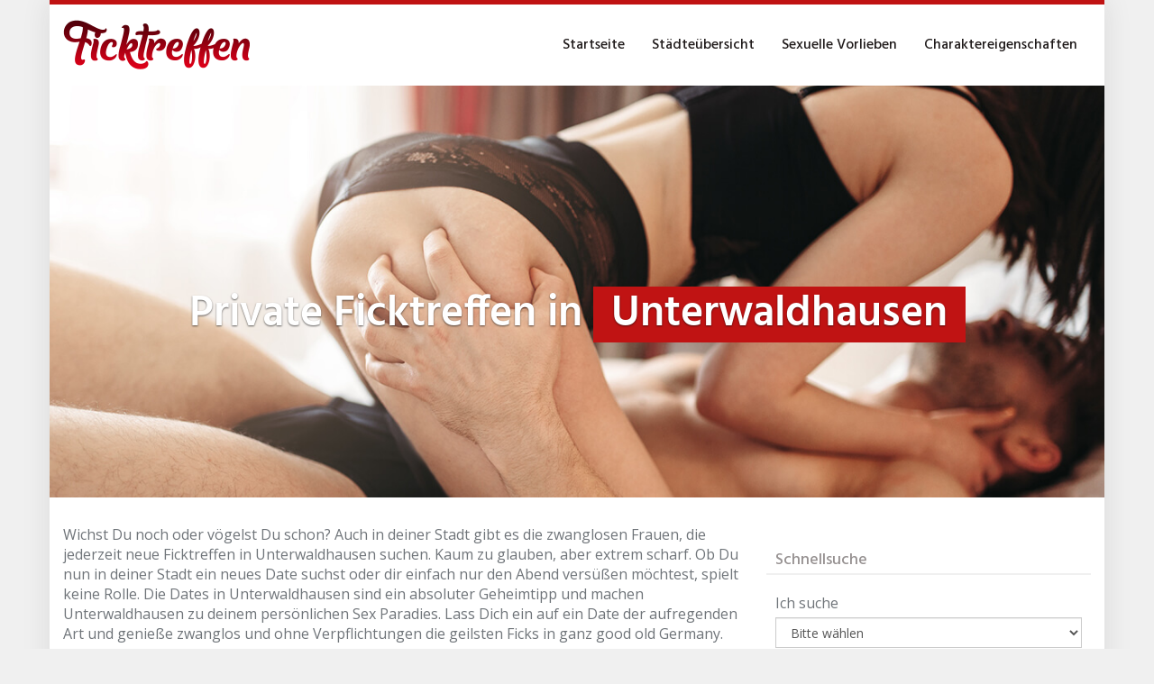

--- FILE ---
content_type: text/html; charset=UTF-8
request_url: https://ficktreffen.rocks/region/deutschland/baden-wuerttemberg/unterwaldhausen/
body_size: 28838
content:
<!DOCTYPE html>
<html lang="de">
	<head><meta charset="utf-8"><script>if(navigator.userAgent.match(/MSIE|Internet Explorer/i)||navigator.userAgent.match(/Trident\/7\..*?rv:11/i)){var href=document.location.href;if(!href.match(/[?&]nowprocket/)){if(href.indexOf("?")==-1){if(href.indexOf("#")==-1){document.location.href=href+"?nowprocket=1"}else{document.location.href=href.replace("#","?nowprocket=1#")}}else{if(href.indexOf("#")==-1){document.location.href=href+"&nowprocket=1"}else{document.location.href=href.replace("#","&nowprocket=1#")}}}}</script><script>(()=>{class RocketLazyLoadScripts{constructor(){this.v="2.0.4",this.userEvents=["keydown","keyup","mousedown","mouseup","mousemove","mouseover","mouseout","touchmove","touchstart","touchend","touchcancel","wheel","click","dblclick","input"],this.attributeEvents=["onblur","onclick","oncontextmenu","ondblclick","onfocus","onmousedown","onmouseenter","onmouseleave","onmousemove","onmouseout","onmouseover","onmouseup","onmousewheel","onscroll","onsubmit"]}async t(){this.i(),this.o(),/iP(ad|hone)/.test(navigator.userAgent)&&this.h(),this.u(),this.l(this),this.m(),this.k(this),this.p(this),this._(),await Promise.all([this.R(),this.L()]),this.lastBreath=Date.now(),this.S(this),this.P(),this.D(),this.O(),this.M(),await this.C(this.delayedScripts.normal),await this.C(this.delayedScripts.defer),await this.C(this.delayedScripts.async),await this.T(),await this.F(),await this.j(),await this.A(),window.dispatchEvent(new Event("rocket-allScriptsLoaded")),this.everythingLoaded=!0,this.lastTouchEnd&&await new Promise(t=>setTimeout(t,500-Date.now()+this.lastTouchEnd)),this.I(),this.H(),this.U(),this.W()}i(){this.CSPIssue=sessionStorage.getItem("rocketCSPIssue"),document.addEventListener("securitypolicyviolation",t=>{this.CSPIssue||"script-src-elem"!==t.violatedDirective||"data"!==t.blockedURI||(this.CSPIssue=!0,sessionStorage.setItem("rocketCSPIssue",!0))},{isRocket:!0})}o(){window.addEventListener("pageshow",t=>{this.persisted=t.persisted,this.realWindowLoadedFired=!0},{isRocket:!0}),window.addEventListener("pagehide",()=>{this.onFirstUserAction=null},{isRocket:!0})}h(){let t;function e(e){t=e}window.addEventListener("touchstart",e,{isRocket:!0}),window.addEventListener("touchend",function i(o){o.changedTouches[0]&&t.changedTouches[0]&&Math.abs(o.changedTouches[0].pageX-t.changedTouches[0].pageX)<10&&Math.abs(o.changedTouches[0].pageY-t.changedTouches[0].pageY)<10&&o.timeStamp-t.timeStamp<200&&(window.removeEventListener("touchstart",e,{isRocket:!0}),window.removeEventListener("touchend",i,{isRocket:!0}),"INPUT"===o.target.tagName&&"text"===o.target.type||(o.target.dispatchEvent(new TouchEvent("touchend",{target:o.target,bubbles:!0})),o.target.dispatchEvent(new MouseEvent("mouseover",{target:o.target,bubbles:!0})),o.target.dispatchEvent(new PointerEvent("click",{target:o.target,bubbles:!0,cancelable:!0,detail:1,clientX:o.changedTouches[0].clientX,clientY:o.changedTouches[0].clientY})),event.preventDefault()))},{isRocket:!0})}q(t){this.userActionTriggered||("mousemove"!==t.type||this.firstMousemoveIgnored?"keyup"===t.type||"mouseover"===t.type||"mouseout"===t.type||(this.userActionTriggered=!0,this.onFirstUserAction&&this.onFirstUserAction()):this.firstMousemoveIgnored=!0),"click"===t.type&&t.preventDefault(),t.stopPropagation(),t.stopImmediatePropagation(),"touchstart"===this.lastEvent&&"touchend"===t.type&&(this.lastTouchEnd=Date.now()),"click"===t.type&&(this.lastTouchEnd=0),this.lastEvent=t.type,t.composedPath&&t.composedPath()[0].getRootNode()instanceof ShadowRoot&&(t.rocketTarget=t.composedPath()[0]),this.savedUserEvents.push(t)}u(){this.savedUserEvents=[],this.userEventHandler=this.q.bind(this),this.userEvents.forEach(t=>window.addEventListener(t,this.userEventHandler,{passive:!1,isRocket:!0})),document.addEventListener("visibilitychange",this.userEventHandler,{isRocket:!0})}U(){this.userEvents.forEach(t=>window.removeEventListener(t,this.userEventHandler,{passive:!1,isRocket:!0})),document.removeEventListener("visibilitychange",this.userEventHandler,{isRocket:!0}),this.savedUserEvents.forEach(t=>{(t.rocketTarget||t.target).dispatchEvent(new window[t.constructor.name](t.type,t))})}m(){const t="return false",e=Array.from(this.attributeEvents,t=>"data-rocket-"+t),i="["+this.attributeEvents.join("],[")+"]",o="[data-rocket-"+this.attributeEvents.join("],[data-rocket-")+"]",s=(e,i,o)=>{o&&o!==t&&(e.setAttribute("data-rocket-"+i,o),e["rocket"+i]=new Function("event",o),e.setAttribute(i,t))};new MutationObserver(t=>{for(const n of t)"attributes"===n.type&&(n.attributeName.startsWith("data-rocket-")||this.everythingLoaded?n.attributeName.startsWith("data-rocket-")&&this.everythingLoaded&&this.N(n.target,n.attributeName.substring(12)):s(n.target,n.attributeName,n.target.getAttribute(n.attributeName))),"childList"===n.type&&n.addedNodes.forEach(t=>{if(t.nodeType===Node.ELEMENT_NODE)if(this.everythingLoaded)for(const i of[t,...t.querySelectorAll(o)])for(const t of i.getAttributeNames())e.includes(t)&&this.N(i,t.substring(12));else for(const e of[t,...t.querySelectorAll(i)])for(const t of e.getAttributeNames())this.attributeEvents.includes(t)&&s(e,t,e.getAttribute(t))})}).observe(document,{subtree:!0,childList:!0,attributeFilter:[...this.attributeEvents,...e]})}I(){this.attributeEvents.forEach(t=>{document.querySelectorAll("[data-rocket-"+t+"]").forEach(e=>{this.N(e,t)})})}N(t,e){const i=t.getAttribute("data-rocket-"+e);i&&(t.setAttribute(e,i),t.removeAttribute("data-rocket-"+e))}k(t){Object.defineProperty(HTMLElement.prototype,"onclick",{get(){return this.rocketonclick||null},set(e){this.rocketonclick=e,this.setAttribute(t.everythingLoaded?"onclick":"data-rocket-onclick","this.rocketonclick(event)")}})}S(t){function e(e,i){let o=e[i];e[i]=null,Object.defineProperty(e,i,{get:()=>o,set(s){t.everythingLoaded?o=s:e["rocket"+i]=o=s}})}e(document,"onreadystatechange"),e(window,"onload"),e(window,"onpageshow");try{Object.defineProperty(document,"readyState",{get:()=>t.rocketReadyState,set(e){t.rocketReadyState=e},configurable:!0}),document.readyState="loading"}catch(t){console.log("WPRocket DJE readyState conflict, bypassing")}}l(t){this.originalAddEventListener=EventTarget.prototype.addEventListener,this.originalRemoveEventListener=EventTarget.prototype.removeEventListener,this.savedEventListeners=[],EventTarget.prototype.addEventListener=function(e,i,o){o&&o.isRocket||!t.B(e,this)&&!t.userEvents.includes(e)||t.B(e,this)&&!t.userActionTriggered||e.startsWith("rocket-")||t.everythingLoaded?t.originalAddEventListener.call(this,e,i,o):(t.savedEventListeners.push({target:this,remove:!1,type:e,func:i,options:o}),"mouseenter"!==e&&"mouseleave"!==e||t.originalAddEventListener.call(this,e,t.savedUserEvents.push,o))},EventTarget.prototype.removeEventListener=function(e,i,o){o&&o.isRocket||!t.B(e,this)&&!t.userEvents.includes(e)||t.B(e,this)&&!t.userActionTriggered||e.startsWith("rocket-")||t.everythingLoaded?t.originalRemoveEventListener.call(this,e,i,o):t.savedEventListeners.push({target:this,remove:!0,type:e,func:i,options:o})}}J(t,e){this.savedEventListeners=this.savedEventListeners.filter(i=>{let o=i.type,s=i.target||window;return e!==o||t!==s||(this.B(o,s)&&(i.type="rocket-"+o),this.$(i),!1)})}H(){EventTarget.prototype.addEventListener=this.originalAddEventListener,EventTarget.prototype.removeEventListener=this.originalRemoveEventListener,this.savedEventListeners.forEach(t=>this.$(t))}$(t){t.remove?this.originalRemoveEventListener.call(t.target,t.type,t.func,t.options):this.originalAddEventListener.call(t.target,t.type,t.func,t.options)}p(t){let e;function i(e){return t.everythingLoaded?e:e.split(" ").map(t=>"load"===t||t.startsWith("load.")?"rocket-jquery-load":t).join(" ")}function o(o){function s(e){const s=o.fn[e];o.fn[e]=o.fn.init.prototype[e]=function(){return this[0]===window&&t.userActionTriggered&&("string"==typeof arguments[0]||arguments[0]instanceof String?arguments[0]=i(arguments[0]):"object"==typeof arguments[0]&&Object.keys(arguments[0]).forEach(t=>{const e=arguments[0][t];delete arguments[0][t],arguments[0][i(t)]=e})),s.apply(this,arguments),this}}if(o&&o.fn&&!t.allJQueries.includes(o)){const e={DOMContentLoaded:[],"rocket-DOMContentLoaded":[]};for(const t in e)document.addEventListener(t,()=>{e[t].forEach(t=>t())},{isRocket:!0});o.fn.ready=o.fn.init.prototype.ready=function(i){function s(){parseInt(o.fn.jquery)>2?setTimeout(()=>i.bind(document)(o)):i.bind(document)(o)}return"function"==typeof i&&(t.realDomReadyFired?!t.userActionTriggered||t.fauxDomReadyFired?s():e["rocket-DOMContentLoaded"].push(s):e.DOMContentLoaded.push(s)),o([])},s("on"),s("one"),s("off"),t.allJQueries.push(o)}e=o}t.allJQueries=[],o(window.jQuery),Object.defineProperty(window,"jQuery",{get:()=>e,set(t){o(t)}})}P(){const t=new Map;document.write=document.writeln=function(e){const i=document.currentScript,o=document.createRange(),s=i.parentElement;let n=t.get(i);void 0===n&&(n=i.nextSibling,t.set(i,n));const c=document.createDocumentFragment();o.setStart(c,0),c.appendChild(o.createContextualFragment(e)),s.insertBefore(c,n)}}async R(){return new Promise(t=>{this.userActionTriggered?t():this.onFirstUserAction=t})}async L(){return new Promise(t=>{document.addEventListener("DOMContentLoaded",()=>{this.realDomReadyFired=!0,t()},{isRocket:!0})})}async j(){return this.realWindowLoadedFired?Promise.resolve():new Promise(t=>{window.addEventListener("load",t,{isRocket:!0})})}M(){this.pendingScripts=[];this.scriptsMutationObserver=new MutationObserver(t=>{for(const e of t)e.addedNodes.forEach(t=>{"SCRIPT"!==t.tagName||t.noModule||t.isWPRocket||this.pendingScripts.push({script:t,promise:new Promise(e=>{const i=()=>{const i=this.pendingScripts.findIndex(e=>e.script===t);i>=0&&this.pendingScripts.splice(i,1),e()};t.addEventListener("load",i,{isRocket:!0}),t.addEventListener("error",i,{isRocket:!0}),setTimeout(i,1e3)})})})}),this.scriptsMutationObserver.observe(document,{childList:!0,subtree:!0})}async F(){await this.X(),this.pendingScripts.length?(await this.pendingScripts[0].promise,await this.F()):this.scriptsMutationObserver.disconnect()}D(){this.delayedScripts={normal:[],async:[],defer:[]},document.querySelectorAll("script[type$=rocketlazyloadscript]").forEach(t=>{t.hasAttribute("data-rocket-src")?t.hasAttribute("async")&&!1!==t.async?this.delayedScripts.async.push(t):t.hasAttribute("defer")&&!1!==t.defer||"module"===t.getAttribute("data-rocket-type")?this.delayedScripts.defer.push(t):this.delayedScripts.normal.push(t):this.delayedScripts.normal.push(t)})}async _(){await this.L();let t=[];document.querySelectorAll("script[type$=rocketlazyloadscript][data-rocket-src]").forEach(e=>{let i=e.getAttribute("data-rocket-src");if(i&&!i.startsWith("data:")){i.startsWith("//")&&(i=location.protocol+i);try{const o=new URL(i).origin;o!==location.origin&&t.push({src:o,crossOrigin:e.crossOrigin||"module"===e.getAttribute("data-rocket-type")})}catch(t){}}}),t=[...new Map(t.map(t=>[JSON.stringify(t),t])).values()],this.Y(t,"preconnect")}async G(t){if(await this.K(),!0!==t.noModule||!("noModule"in HTMLScriptElement.prototype))return new Promise(e=>{let i;function o(){(i||t).setAttribute("data-rocket-status","executed"),e()}try{if(navigator.userAgent.includes("Firefox/")||""===navigator.vendor||this.CSPIssue)i=document.createElement("script"),[...t.attributes].forEach(t=>{let e=t.nodeName;"type"!==e&&("data-rocket-type"===e&&(e="type"),"data-rocket-src"===e&&(e="src"),i.setAttribute(e,t.nodeValue))}),t.text&&(i.text=t.text),t.nonce&&(i.nonce=t.nonce),i.hasAttribute("src")?(i.addEventListener("load",o,{isRocket:!0}),i.addEventListener("error",()=>{i.setAttribute("data-rocket-status","failed-network"),e()},{isRocket:!0}),setTimeout(()=>{i.isConnected||e()},1)):(i.text=t.text,o()),i.isWPRocket=!0,t.parentNode.replaceChild(i,t);else{const i=t.getAttribute("data-rocket-type"),s=t.getAttribute("data-rocket-src");i?(t.type=i,t.removeAttribute("data-rocket-type")):t.removeAttribute("type"),t.addEventListener("load",o,{isRocket:!0}),t.addEventListener("error",i=>{this.CSPIssue&&i.target.src.startsWith("data:")?(console.log("WPRocket: CSP fallback activated"),t.removeAttribute("src"),this.G(t).then(e)):(t.setAttribute("data-rocket-status","failed-network"),e())},{isRocket:!0}),s?(t.fetchPriority="high",t.removeAttribute("data-rocket-src"),t.src=s):t.src="data:text/javascript;base64,"+window.btoa(unescape(encodeURIComponent(t.text)))}}catch(i){t.setAttribute("data-rocket-status","failed-transform"),e()}});t.setAttribute("data-rocket-status","skipped")}async C(t){const e=t.shift();return e?(e.isConnected&&await this.G(e),this.C(t)):Promise.resolve()}O(){this.Y([...this.delayedScripts.normal,...this.delayedScripts.defer,...this.delayedScripts.async],"preload")}Y(t,e){this.trash=this.trash||[];let i=!0;var o=document.createDocumentFragment();t.forEach(t=>{const s=t.getAttribute&&t.getAttribute("data-rocket-src")||t.src;if(s&&!s.startsWith("data:")){const n=document.createElement("link");n.href=s,n.rel=e,"preconnect"!==e&&(n.as="script",n.fetchPriority=i?"high":"low"),t.getAttribute&&"module"===t.getAttribute("data-rocket-type")&&(n.crossOrigin=!0),t.crossOrigin&&(n.crossOrigin=t.crossOrigin),t.integrity&&(n.integrity=t.integrity),t.nonce&&(n.nonce=t.nonce),o.appendChild(n),this.trash.push(n),i=!1}}),document.head.appendChild(o)}W(){this.trash.forEach(t=>t.remove())}async T(){try{document.readyState="interactive"}catch(t){}this.fauxDomReadyFired=!0;try{await this.K(),this.J(document,"readystatechange"),document.dispatchEvent(new Event("rocket-readystatechange")),await this.K(),document.rocketonreadystatechange&&document.rocketonreadystatechange(),await this.K(),this.J(document,"DOMContentLoaded"),document.dispatchEvent(new Event("rocket-DOMContentLoaded")),await this.K(),this.J(window,"DOMContentLoaded"),window.dispatchEvent(new Event("rocket-DOMContentLoaded"))}catch(t){console.error(t)}}async A(){try{document.readyState="complete"}catch(t){}try{await this.K(),this.J(document,"readystatechange"),document.dispatchEvent(new Event("rocket-readystatechange")),await this.K(),document.rocketonreadystatechange&&document.rocketonreadystatechange(),await this.K(),this.J(window,"load"),window.dispatchEvent(new Event("rocket-load")),await this.K(),window.rocketonload&&window.rocketonload(),await this.K(),this.allJQueries.forEach(t=>t(window).trigger("rocket-jquery-load")),await this.K(),this.J(window,"pageshow");const t=new Event("rocket-pageshow");t.persisted=this.persisted,window.dispatchEvent(t),await this.K(),window.rocketonpageshow&&window.rocketonpageshow({persisted:this.persisted})}catch(t){console.error(t)}}async K(){Date.now()-this.lastBreath>45&&(await this.X(),this.lastBreath=Date.now())}async X(){return document.hidden?new Promise(t=>setTimeout(t)):new Promise(t=>requestAnimationFrame(t))}B(t,e){return e===document&&"readystatechange"===t||(e===document&&"DOMContentLoaded"===t||(e===window&&"DOMContentLoaded"===t||(e===window&&"load"===t||e===window&&"pageshow"===t)))}static run(){(new RocketLazyLoadScripts).t()}}RocketLazyLoadScripts.run()})();</script>
		
		<meta name="viewport" content="width=device-width, initial-scale=1.0, maximum-scale=1.0, user-scalable=no"/>
		<meta http-equiv="X-UA-Compatible" content="IE=edge,chrome=1">
		
		<meta name='robots' content='index, follow, max-image-preview:large, max-snippet:-1, max-video-preview:-1' />

	<!-- This site is optimized with the Yoast SEO plugin v26.7 - https://yoast.com/wordpress/plugins/seo/ -->
	<title>Ficktreffen in Unterwaldhausen &#8902; Finde Sexdates in Unterwaldhausen</title>
	<meta name="description" content="Lust auf Ficktreffen in Unterwaldhausen? ❤ Heiße Frauen warten auf Dich ❤ Sexkontakte in Unterwaldhausen ✚ Umgebung finden ➨ Jetzt Sextreffen vereinbaren!" />
	<link rel="canonical" href="https://ficktreffen.rocks/region/deutschland/baden-wuerttemberg/unterwaldhausen/" />
	<meta property="og:locale" content="de_DE" />
	<meta property="og:type" content="article" />
	<meta property="og:title" content="Ficktreffen in Unterwaldhausen &#8902; Finde Sexdates in Unterwaldhausen" />
	<meta property="og:description" content="Lust auf Ficktreffen in Unterwaldhausen? ❤ Heiße Frauen warten auf Dich ❤ Sexkontakte in Unterwaldhausen ✚ Umgebung finden ➨ Jetzt Sextreffen vereinbaren!" />
	<meta property="og:url" content="https://ficktreffen.rocks/region/deutschland/baden-wuerttemberg/unterwaldhausen/" />
	<meta property="og:site_name" content="ficktreffen.rocks" />
	<meta property="article:modified_time" content="2018-06-10T11:29:11+00:00" />
	<meta name="twitter:card" content="summary_large_image" />
	<script type="application/ld+json" class="yoast-schema-graph">{"@context":"https://schema.org","@graph":[{"@type":"WebPage","@id":"https://ficktreffen.rocks/region/deutschland/baden-wuerttemberg/unterwaldhausen/","url":"https://ficktreffen.rocks/region/deutschland/baden-wuerttemberg/unterwaldhausen/","name":"Ficktreffen in Unterwaldhausen &#8902; Finde Sexdates in Unterwaldhausen","isPartOf":{"@id":"https://ficktreffen.rocks/#website"},"datePublished":"2018-05-01T20:07:38+00:00","dateModified":"2018-06-10T11:29:11+00:00","description":"Lust auf Ficktreffen in Unterwaldhausen? ❤ Heiße Frauen warten auf Dich ❤ Sexkontakte in Unterwaldhausen ✚ Umgebung finden ➨ Jetzt Sextreffen vereinbaren!","breadcrumb":{"@id":"https://ficktreffen.rocks/region/deutschland/baden-wuerttemberg/unterwaldhausen/#breadcrumb"},"inLanguage":"de","potentialAction":[{"@type":"ReadAction","target":["https://ficktreffen.rocks/region/deutschland/baden-wuerttemberg/unterwaldhausen/"]}]},{"@type":"BreadcrumbList","@id":"https://ficktreffen.rocks/region/deutschland/baden-wuerttemberg/unterwaldhausen/#breadcrumb","itemListElement":[{"@type":"ListItem","position":1,"name":"Deutschland","item":"https://ficktreffen.rocks/region/deutschland/"},{"@type":"ListItem","position":2,"name":"Baden-Württemberg","item":"https://ficktreffen.rocks/region/deutschland/baden-wuerttemberg/"},{"@type":"ListItem","position":3,"name":"Unterwaldhausen"}]},{"@type":"WebSite","@id":"https://ficktreffen.rocks/#website","url":"https://ficktreffen.rocks/","name":"ficktreffen.rocks","description":"Heiße Frauen auf der Suche nach einem unverbindlichen Treffen","potentialAction":[{"@type":"SearchAction","target":{"@type":"EntryPoint","urlTemplate":"https://ficktreffen.rocks/?s={search_term_string}"},"query-input":{"@type":"PropertyValueSpecification","valueRequired":true,"valueName":"search_term_string"}}],"inLanguage":"de"}]}</script>
	<!-- / Yoast SEO plugin. -->



<link rel="alternate" title="oEmbed (JSON)" type="application/json+oembed" href="https://ficktreffen.rocks/wp-json/oembed/1.0/embed?url=https%3A%2F%2Fficktreffen.rocks%2Fregion%2Fdeutschland%2Fbaden-wuerttemberg%2Funterwaldhausen%2F" />
<link rel="alternate" title="oEmbed (XML)" type="text/xml+oembed" href="https://ficktreffen.rocks/wp-json/oembed/1.0/embed?url=https%3A%2F%2Fficktreffen.rocks%2Fregion%2Fdeutschland%2Fbaden-wuerttemberg%2Funterwaldhausen%2F&#038;format=xml" />
<style id='wp-img-auto-sizes-contain-inline-css' type='text/css'>
img:is([sizes=auto i],[sizes^="auto," i]){contain-intrinsic-size:3000px 1500px}
/*# sourceURL=wp-img-auto-sizes-contain-inline-css */
</style>
<style id='wp-emoji-styles-inline-css' type='text/css'>

	img.wp-smiley, img.emoji {
		display: inline !important;
		border: none !important;
		box-shadow: none !important;
		height: 1em !important;
		width: 1em !important;
		margin: 0 0.07em !important;
		vertical-align: -0.1em !important;
		background: none !important;
		padding: 0 !important;
	}
/*# sourceURL=wp-emoji-styles-inline-css */
</style>
<style id='classic-theme-styles-inline-css' type='text/css'>
/*! This file is auto-generated */
.wp-block-button__link{color:#fff;background-color:#32373c;border-radius:9999px;box-shadow:none;text-decoration:none;padding:calc(.667em + 2px) calc(1.333em + 2px);font-size:1.125em}.wp-block-file__button{background:#32373c;color:#fff;text-decoration:none}
/*# sourceURL=/wp-includes/css/classic-themes.min.css */
</style>
<link data-minify="1" rel='stylesheet' id='font-awesome-css' href='https://ficktreffen.rocks/wp-content/cache/min/1/wp-content/themes/datingtheme/_/css/font-awesome.min.css?ver=1739292141' type='text/css' media='all' />
<link data-minify="1" rel='stylesheet' id='google-fonts-css' href='https://ficktreffen.rocks/wp-content/cache/min/1/wp-content/themes/datingtheme/_/css/google-fonts.css?ver=1739292141' type='text/css' media='all' />
<link data-minify="1" rel='stylesheet' id='theme-css' href='https://ficktreffen.rocks/wp-content/cache/min/1/wp-content/themes/datingtheme/style.css?ver=1739292141' type='text/css' media='all' />
<link data-minify="1" rel='stylesheet' id='lightbox-css' href='https://ficktreffen.rocks/wp-content/cache/min/1/wp-content/themes/datingtheme/_/css/lightbox.css?ver=1739292141' type='text/css' media='all' />
<script type="rocketlazyloadscript" data-rocket-type="text/javascript" data-rocket-src="https://ficktreffen.rocks/wp-includes/js/jquery/jquery.min.js?ver=3.7.1" id="jquery-core-js"></script>
<script type="rocketlazyloadscript" data-rocket-type="text/javascript" data-rocket-src="https://ficktreffen.rocks/wp-includes/js/jquery/jquery-migrate.min.js?ver=3.4.1" id="jquery-migrate-js" data-rocket-defer defer></script>
<link rel="https://api.w.org/" href="https://ficktreffen.rocks/wp-json/" /><link rel="EditURI" type="application/rsd+xml" title="RSD" href="https://ficktreffen.rocks/xmlrpc.php?rsd" />
<meta name="generator" content="WordPress 6.9" />
<link rel='shortlink' href='https://ficktreffen.rocks/?p=10975' />
		<script type="rocketlazyloadscript" data-rocket-type="text/javascript">
			var ajaxurl = 'https://ficktreffen.rocks/wp-admin/admin-ajax.php';
		</script>
		<style>.navbar-brand { font-size: 1.3rem; }
.navbar-brand small{ display: block; }
.textarea.id-2 .fa { background: #fff; box-shadow: 0 0 0 2px #969191; color: #969191; transition: all 0.2s; margin: 0 auto; display: table; height: 6rem; width: 6rem; line-height: 6rem; text-align: center; border-radius: 50%; font-size: 3rem; margin-bottom: 40px; }
.textarea.id-2 .fa:hover, .textarea.id-2 .fa:focus { background: #c80a28; box-shadow: 0 0 0 2px #c80a28, 0 15px 15px -0px #ccc; color: #fff; margin: -15px auto 55px auto; }
.textarea.id-2 .fa:before { transition: transform 0.5s; }
.textarea.id-2 .fa:hover:before, .textarea.id-2 .fa:focus:before { transform: rotate(360deg); }
.textarea.id-2 .col-sm-4 { margin-bottom: 30px; }
.textarea.id-2 .col-sm-4:last-of-type { margin-bottom: 0; }
.section.profiles .contact, .widget .contact, .contact-grid {min-height:210px}
.badge-new { background: #c01313; padding-top:5px; margin-left: 10px; }</style><script type="rocketlazyloadscript"></script><style id="kirki-inline-styles">body{background:#f0f0f0;background-color:#f0f0f0;font-family:Open Sans;font-weight:400;text-transform:none;color:#6f7479;}#wrapper, #wrapper-fluid{background:#ffffff;-webkit-box-shadow:0 0 30px rgba(30,25,25,0.10);-moz-box-shadow:0 0 30px rgba(30,25,25,0.10);box-shadow:0 0 30px rgba(30,25,25,0.10);}h1, h2, h3, h4, h5, h6, .h1, .h2, .h3, .h4, .h5, .h6{font-family:Hind;font-weight:500;text-transform:none;color:#101820;}.pagination > li > a, .pagination > li > span{font-family:Open Sans;font-weight:400;text-transform:none;color:#6f7479;border-color:#f0f0f0;}div[id*="location-list"] ul li a{font-family:Open Sans;font-weight:400;text-transform:none;color:#6f7479;}.wp-caption-text{color:#9fa2a5;}.pagination > .disabled > span, .pagination > .disabled > span:hover, .pagination > .disabled > span:focus, .pagination > .disabled > a, .pagination > .disabled > a:hover, .pagination > .disabled > a:focus{color:#9fa2a5;border-color:#f0f0f0;}.pager li > a, .pager li > span{color:#9fa2a5;}.post-meta{color:#9fa2a5;}.comment .media-heading small{color:#9fa2a5;}.comment.bypostauthor:after{background-color:#9fa2a5;}.media.contact .media-heading a + a{background-color:#9fa2a5;}a{color:#101820;}a:hover, a:focus, a:active{color:#272f36;}.btn-dt{background-color:#7ab317;color:#ffffff;}.btn-dt.btn-outline{border-color:#7ab317;}.btn-dt.btn-outline, .btn-dt.btn-outline:hover, .btn-dt.btn-outline:focus, .btn-dt.btn-outline:active{color:#7ab317;}.btn-dt:hover, .btn-dt:focus, .btn-dt:active{background-color:#94c245;color:#ffffff;}.btn-cta{background-color:#c01313;color:#ffffff;}.btn-cta.btn-outline{border-color:#c01313;}.btn-cta.btn-outline, .btn-cta.btn-outline:hover, .btn-cta.btn-outline:focus, .btn-cta.btn-outline:active{color:#c01313;}.contact .label-online{background-color:#c01313;}.btn-cta:hover, .btn-cta:focus, .btn-cta:active{background-color:#c62a2a;color:#ffffff;}#header{border-top:5px solid #c01313;}.pagination > li > a:hover, .pagination > li > span:hover, .pagination > li > a:focus, .pagination > li > span:focus{color:#c01313;border-color:#f0f0f0;}.pagination > .active > a, .pagination > .active > span, .pagination > .active > a:hover, .pagination > .active > span:hover, .pagination > .active > a:focus, .pagination > .active > span:focus{background-color:#c01313;border-color:#c01313;}.post > h2 > a:hover, .post > h2 > a:focus{color:#c01313;}.search #content .page > h2 > a:hover, .search #content .page > h2 > a:focus{color:#c01313;}.post-meta a:hover, .post-meta a:focus{color:#c01313;}.comment .media-heading a:hover, .comment .media-heading a:focus{color:#c01313;}.media.contact .media-heading a:hover, .media.contact .media-heading a:focus{color:#c01313;}#content form#signup_form, #page-builder form#signup_form, .smartlink-wrapper{background-color:#c01313;}::selection{background-color:#c01313;}::-moz-selection{background-color:#c01313;}.location-list-city-nav li a:hover, .location-list-city-nav li a:focus, .location-list-city-nav li.current a{background:#c01313;}.contact .h2 a:hover, .contact .h2 a:focus{color:#c01313;}#ContactModal .media-body > h5 span{color:#c01313;}.single-location .carousel-caption span{background:#c01313;}.single-profile .carousel-caption span{background:#c01313;}.list-badges span{background:#c01313;}.post > h2 > a{color:#f3961d;}.search #content .page > h2 > a{color:#f3961d;}.pager li > a:hover, .pager li > a:focus{color:#f3961d;background-color:#f0f0f0;}.comment .media-heading{color:#f3961d;}.comment .media-heading a{color:#f3961d;}.comment .comment-reply-link{background-color:#f3961d;}.media.contact .media-heading a{color:#f3961d;}#content form#signup_form .btn, #page-builder form#signup_form .btn, #page-builder .btn-signup{background-color:#f3961d;border-color:#f3961d;}.location-list-city-nav{background:#f3961d;}.contact .h2 a{color:#f3961d;}#ContactModal .media-body > h5{color:#f3961d;}.btn-black{background-color:#101820;border-color:#101820;}.btn-black.btn-outline{color:#101820;}.btn-black:hover, .btn-black:focus, .btn-black:active, .btn-black:active:hover, .btn-black:active:focus{background-color:#101820;border-color:#101820;}.btn-link, .btn-link:hover, .btn-link:focus, .btn-link:active{color:#6f7479;}.btn-grayl{color:#6f7479;background-color:#f0f0f0;border-color:#f0f0f0;}.btn-grayl.btn-outline{color:#6f7479;}.btn-grayl:hover, .btn-grayl:focus, .btn-grayl:active, .btn-grayl:active:hover, .btn-grayl:active:focus{color:#f0f0f0;border-color:#f0f0f0;}.btn-grayd{background-color:#6f7479;border-color:#6f7479;}.btn-grayd.btn-outline{color:#6f7479;}.btn-grayd:hover, .btn-grayd:focus, .btn-grayd:active, .btn-grayd:active:hover, .btn-grayd:active:focus{background-color:#6f7479;border-color:#6f7479;}.btn-default{color:#6f7479;}.btn-default.btn-outline{color:#6f7479;}.btn-default:hover, .btn-default:focus, .btn-default:active, .btn-default:active:hover, .btn-default:active:focus{color:#6f7479;background-color:#f0f0f0;}.btn-gray{background-color:#9fa2a5;border-color:#9fa2a5;}.btn-gray.btn-outline{color:#9fa2a5;}.btn-gray:hover, .btn-gray:focus, .btn-gray:active, .btn-gray:active:hover, .btn-gray:active:focus{background-color:#9fa2a5;border-color:#9fa2a5;}#ContactModal .media-body > h4{color:#6f7479;}.pager li > a > small{color:#9fa2a5;}.contact .h2 > span, .contact .h2 > span.contact-city a{color:#9fa2a5;}hr{border-color:#f0f0f0;}.post-large{border-bottom:1px solid #f0f0f0;}.post-small{border-bottom:1px solid #f0f0f0;}.comment .media-body{border:2px solid #f0f0f0;}#sidebar .widget .h1{border-bottom:2px solid #f0f0f0;color:#969191;}#sidebar .widget_block ul li a, #sidebar .widget_inline ul li{border-bottom:1px solid #f0f0f0;}.contact{border-bottom:1px solid #f0f0f0;}.contact-list .media-body .quote, div[id*="location-list"]{border:2px solid #f0f0f0;}.btn-social{background-color:#9fa2a5;}.btn-social, .btn-social:hover, .btn-social:focus, .btn-social:active{color:#ffffff;}form.signup_form_big .privacy-hint, form.signup_form_big .privacy-hint a{color:#efefef;}#topbar{background:#1e1919;color:#c1bfbf;}#topbar a{color:#c1bfbf;}#topbar a:hover, #topbar a:focus, #topbar a:active{color:#ffffff;}div[id*="location-list"] ul li a:hover, div[id*="location-list"] ul li a:focus{color:#c1bfbf;}#navigation .navbar .navbar-nav > li > a{font-family:Hind;font-weight:400;text-transform:none;color:#1e1919;}#navigation .navbar .navbar-nav > li > a:hover, #navigation .navbar .navbar-nav > li > a:focus, #navigation .navbar .navbar-nav > li:hover > a, #navigation .navbar .navbar-nav > .open > a, #navigation .navbar .navbar-nav > .open > a:hover, #navigation .navbar .navbar-nav > .open > a:focus, #navigation .navbar .navbar-nav > .current_page_item > a:hover, #navigation .navbar .navbar-nav > .current_page_item > a:focus, #navigation .navbar .navbar-nav > .current_page_parent > a:hover, #navigation .navbar .navbar-nav > .current_page_parent > a:focus{color:#282b2a;}#navigation .dropdown-menu{background-color:#ffffff;}#navigation .dropdown-menu > li > a{color:#645f5f;}#navigation .dropdown-submenu > a:after{border-left-color:#645f5f;}#navigation .dropdown-menu > li:hover > a, #navigation .dropdown-menu > li.open > a, #navigation .dropdown-menu > li > a:hover, #navigation .dropdown-menu > li > a:focus{color:#282b2a;}#navigation .dropdown-submenu:hover > a:after, #navigation .dropdown-submenu.open > a:after, #navigation .dropdown-submenu > a:hover:after, #navigation .dropdown-submenu > a:focus:after{border-left-color:#645f5f;}#sidebar .widget .textwidget, #sidebar .widget_calendar #wp-calendar th, #sidebar .widget_calendar #wp-calendar caption, #sidebar .widget label.screen-reader-text{color:#645f5f;}#sidebar .widget_block ul li .count{color:#969191;}#sidebar .widget_inline ul li, #sidebar .widget .post-date, #sidebar .widget .rss-date, #sidebar .widget cite, #sidebar .widget .count, #sidebar .widget_inline caption, #sidebar .widget_calendar #wp-calendar td{color:#969191;}#sidebar .widget_block ul li a{color:#645f5f;}#sidebar .widget_block ul li a:hover, #sidebar .widget_block ul li a:focus{color:#ffffff;background-color:#C93D6E;}#sidebar .widget_block ul > li > a:hover + .count, #sidebar .widget_block ul > li > a:focus + .count{color:#ffffff;}#sidebar .widget_inline ul li a, #sidebar .widget_tag_cloud a{color:#645f5f;}#sidebar .widget_inline ul li a:hover, #sidebar .widget_inline ul li a:focus, #sidebar .widget_tag_cloud a:hover, #sidebar .widget_tag_cloud a:focus{color:#c93d6e;}#breadcrumbs{background-color:#ffffff;color:#969191;border-bottom:1px solid #efefef;}#breadcrumbs a{color:#969191;}#breadcrumbs a:hover, #breadcrumbs a:focus, #breadcrumbs a:active{color:#282b2a;}#main + #breadcrumbs{border-top:1px solid #efefef;}#footer-top{background-color:#6f7479;color:#FFFFFF;}#footer-top .h1{color:#ffffff;}#footer-top a{color:#ffffff;}footer-top a:hover, #footer-top a:focus, #footer-top a:active{color:#ffffff;}#footer-bottom{background-color:#101820;color:#FFFFFF;}#footer-bottom a{color:#ffffff;}footer-bottom a:hover, #footer-bottom a:focus, #footer-bottom a:active{color:#ffffff;}@media (max-width: 767px){#navigation .navbar .navbar-toggle .icon-bar{background-color:#1e1919;}#navigation .navbar .navbar-toggle:hover .icon-bar, #navigation .navbar .navbar-toggle:focus .icon-bar{background-color:#282b2a;}}/* devanagari */
@font-face {
  font-family: 'Hind';
  font-style: normal;
  font-weight: 400;
  font-display: swap;
  src: url(https://ficktreffen.rocks/wp-content/fonts/hind/font) format('woff');
  unicode-range: U+0900-097F, U+1CD0-1CF9, U+200C-200D, U+20A8, U+20B9, U+20F0, U+25CC, U+A830-A839, U+A8E0-A8FF, U+11B00-11B09;
}
/* latin-ext */
@font-face {
  font-family: 'Hind';
  font-style: normal;
  font-weight: 400;
  font-display: swap;
  src: url(https://ficktreffen.rocks/wp-content/fonts/hind/font) format('woff');
  unicode-range: U+0100-02BA, U+02BD-02C5, U+02C7-02CC, U+02CE-02D7, U+02DD-02FF, U+0304, U+0308, U+0329, U+1D00-1DBF, U+1E00-1E9F, U+1EF2-1EFF, U+2020, U+20A0-20AB, U+20AD-20C0, U+2113, U+2C60-2C7F, U+A720-A7FF;
}
/* latin */
@font-face {
  font-family: 'Hind';
  font-style: normal;
  font-weight: 400;
  font-display: swap;
  src: url(https://ficktreffen.rocks/wp-content/fonts/hind/font) format('woff');
  unicode-range: U+0000-00FF, U+0131, U+0152-0153, U+02BB-02BC, U+02C6, U+02DA, U+02DC, U+0304, U+0308, U+0329, U+2000-206F, U+20AC, U+2122, U+2191, U+2193, U+2212, U+2215, U+FEFF, U+FFFD;
}
/* devanagari */
@font-face {
  font-family: 'Hind';
  font-style: normal;
  font-weight: 500;
  font-display: swap;
  src: url(https://ficktreffen.rocks/wp-content/fonts/hind/font) format('woff');
  unicode-range: U+0900-097F, U+1CD0-1CF9, U+200C-200D, U+20A8, U+20B9, U+20F0, U+25CC, U+A830-A839, U+A8E0-A8FF, U+11B00-11B09;
}
/* latin-ext */
@font-face {
  font-family: 'Hind';
  font-style: normal;
  font-weight: 500;
  font-display: swap;
  src: url(https://ficktreffen.rocks/wp-content/fonts/hind/font) format('woff');
  unicode-range: U+0100-02BA, U+02BD-02C5, U+02C7-02CC, U+02CE-02D7, U+02DD-02FF, U+0304, U+0308, U+0329, U+1D00-1DBF, U+1E00-1E9F, U+1EF2-1EFF, U+2020, U+20A0-20AB, U+20AD-20C0, U+2113, U+2C60-2C7F, U+A720-A7FF;
}
/* latin */
@font-face {
  font-family: 'Hind';
  font-style: normal;
  font-weight: 500;
  font-display: swap;
  src: url(https://ficktreffen.rocks/wp-content/fonts/hind/font) format('woff');
  unicode-range: U+0000-00FF, U+0131, U+0152-0153, U+02BB-02BC, U+02C6, U+02DA, U+02DC, U+0304, U+0308, U+0329, U+2000-206F, U+20AC, U+2122, U+2191, U+2193, U+2212, U+2215, U+FEFF, U+FFFD;
}/* cyrillic-ext */
@font-face {
  font-family: 'Open Sans';
  font-style: normal;
  font-weight: 400;
  font-stretch: normal;
  font-display: swap;
  src: url(https://ficktreffen.rocks/wp-content/fonts/open-sans/font) format('woff');
  unicode-range: U+0460-052F, U+1C80-1C8A, U+20B4, U+2DE0-2DFF, U+A640-A69F, U+FE2E-FE2F;
}
/* cyrillic */
@font-face {
  font-family: 'Open Sans';
  font-style: normal;
  font-weight: 400;
  font-stretch: normal;
  font-display: swap;
  src: url(https://ficktreffen.rocks/wp-content/fonts/open-sans/font) format('woff');
  unicode-range: U+0301, U+0400-045F, U+0490-0491, U+04B0-04B1, U+2116;
}
/* greek-ext */
@font-face {
  font-family: 'Open Sans';
  font-style: normal;
  font-weight: 400;
  font-stretch: normal;
  font-display: swap;
  src: url(https://ficktreffen.rocks/wp-content/fonts/open-sans/font) format('woff');
  unicode-range: U+1F00-1FFF;
}
/* greek */
@font-face {
  font-family: 'Open Sans';
  font-style: normal;
  font-weight: 400;
  font-stretch: normal;
  font-display: swap;
  src: url(https://ficktreffen.rocks/wp-content/fonts/open-sans/font) format('woff');
  unicode-range: U+0370-0377, U+037A-037F, U+0384-038A, U+038C, U+038E-03A1, U+03A3-03FF;
}
/* hebrew */
@font-face {
  font-family: 'Open Sans';
  font-style: normal;
  font-weight: 400;
  font-stretch: normal;
  font-display: swap;
  src: url(https://ficktreffen.rocks/wp-content/fonts/open-sans/font) format('woff');
  unicode-range: U+0307-0308, U+0590-05FF, U+200C-2010, U+20AA, U+25CC, U+FB1D-FB4F;
}
/* math */
@font-face {
  font-family: 'Open Sans';
  font-style: normal;
  font-weight: 400;
  font-stretch: normal;
  font-display: swap;
  src: url(https://ficktreffen.rocks/wp-content/fonts/open-sans/font) format('woff');
  unicode-range: U+0302-0303, U+0305, U+0307-0308, U+0310, U+0312, U+0315, U+031A, U+0326-0327, U+032C, U+032F-0330, U+0332-0333, U+0338, U+033A, U+0346, U+034D, U+0391-03A1, U+03A3-03A9, U+03B1-03C9, U+03D1, U+03D5-03D6, U+03F0-03F1, U+03F4-03F5, U+2016-2017, U+2034-2038, U+203C, U+2040, U+2043, U+2047, U+2050, U+2057, U+205F, U+2070-2071, U+2074-208E, U+2090-209C, U+20D0-20DC, U+20E1, U+20E5-20EF, U+2100-2112, U+2114-2115, U+2117-2121, U+2123-214F, U+2190, U+2192, U+2194-21AE, U+21B0-21E5, U+21F1-21F2, U+21F4-2211, U+2213-2214, U+2216-22FF, U+2308-230B, U+2310, U+2319, U+231C-2321, U+2336-237A, U+237C, U+2395, U+239B-23B7, U+23D0, U+23DC-23E1, U+2474-2475, U+25AF, U+25B3, U+25B7, U+25BD, U+25C1, U+25CA, U+25CC, U+25FB, U+266D-266F, U+27C0-27FF, U+2900-2AFF, U+2B0E-2B11, U+2B30-2B4C, U+2BFE, U+3030, U+FF5B, U+FF5D, U+1D400-1D7FF, U+1EE00-1EEFF;
}
/* symbols */
@font-face {
  font-family: 'Open Sans';
  font-style: normal;
  font-weight: 400;
  font-stretch: normal;
  font-display: swap;
  src: url(https://ficktreffen.rocks/wp-content/fonts/open-sans/font) format('woff');
  unicode-range: U+0001-000C, U+000E-001F, U+007F-009F, U+20DD-20E0, U+20E2-20E4, U+2150-218F, U+2190, U+2192, U+2194-2199, U+21AF, U+21E6-21F0, U+21F3, U+2218-2219, U+2299, U+22C4-22C6, U+2300-243F, U+2440-244A, U+2460-24FF, U+25A0-27BF, U+2800-28FF, U+2921-2922, U+2981, U+29BF, U+29EB, U+2B00-2BFF, U+4DC0-4DFF, U+FFF9-FFFB, U+10140-1018E, U+10190-1019C, U+101A0, U+101D0-101FD, U+102E0-102FB, U+10E60-10E7E, U+1D2C0-1D2D3, U+1D2E0-1D37F, U+1F000-1F0FF, U+1F100-1F1AD, U+1F1E6-1F1FF, U+1F30D-1F30F, U+1F315, U+1F31C, U+1F31E, U+1F320-1F32C, U+1F336, U+1F378, U+1F37D, U+1F382, U+1F393-1F39F, U+1F3A7-1F3A8, U+1F3AC-1F3AF, U+1F3C2, U+1F3C4-1F3C6, U+1F3CA-1F3CE, U+1F3D4-1F3E0, U+1F3ED, U+1F3F1-1F3F3, U+1F3F5-1F3F7, U+1F408, U+1F415, U+1F41F, U+1F426, U+1F43F, U+1F441-1F442, U+1F444, U+1F446-1F449, U+1F44C-1F44E, U+1F453, U+1F46A, U+1F47D, U+1F4A3, U+1F4B0, U+1F4B3, U+1F4B9, U+1F4BB, U+1F4BF, U+1F4C8-1F4CB, U+1F4D6, U+1F4DA, U+1F4DF, U+1F4E3-1F4E6, U+1F4EA-1F4ED, U+1F4F7, U+1F4F9-1F4FB, U+1F4FD-1F4FE, U+1F503, U+1F507-1F50B, U+1F50D, U+1F512-1F513, U+1F53E-1F54A, U+1F54F-1F5FA, U+1F610, U+1F650-1F67F, U+1F687, U+1F68D, U+1F691, U+1F694, U+1F698, U+1F6AD, U+1F6B2, U+1F6B9-1F6BA, U+1F6BC, U+1F6C6-1F6CF, U+1F6D3-1F6D7, U+1F6E0-1F6EA, U+1F6F0-1F6F3, U+1F6F7-1F6FC, U+1F700-1F7FF, U+1F800-1F80B, U+1F810-1F847, U+1F850-1F859, U+1F860-1F887, U+1F890-1F8AD, U+1F8B0-1F8BB, U+1F8C0-1F8C1, U+1F900-1F90B, U+1F93B, U+1F946, U+1F984, U+1F996, U+1F9E9, U+1FA00-1FA6F, U+1FA70-1FA7C, U+1FA80-1FA89, U+1FA8F-1FAC6, U+1FACE-1FADC, U+1FADF-1FAE9, U+1FAF0-1FAF8, U+1FB00-1FBFF;
}
/* vietnamese */
@font-face {
  font-family: 'Open Sans';
  font-style: normal;
  font-weight: 400;
  font-stretch: normal;
  font-display: swap;
  src: url(https://ficktreffen.rocks/wp-content/fonts/open-sans/font) format('woff');
  unicode-range: U+0102-0103, U+0110-0111, U+0128-0129, U+0168-0169, U+01A0-01A1, U+01AF-01B0, U+0300-0301, U+0303-0304, U+0308-0309, U+0323, U+0329, U+1EA0-1EF9, U+20AB;
}
/* latin-ext */
@font-face {
  font-family: 'Open Sans';
  font-style: normal;
  font-weight: 400;
  font-stretch: normal;
  font-display: swap;
  src: url(https://ficktreffen.rocks/wp-content/fonts/open-sans/font) format('woff');
  unicode-range: U+0100-02BA, U+02BD-02C5, U+02C7-02CC, U+02CE-02D7, U+02DD-02FF, U+0304, U+0308, U+0329, U+1D00-1DBF, U+1E00-1E9F, U+1EF2-1EFF, U+2020, U+20A0-20AB, U+20AD-20C0, U+2113, U+2C60-2C7F, U+A720-A7FF;
}
/* latin */
@font-face {
  font-family: 'Open Sans';
  font-style: normal;
  font-weight: 400;
  font-stretch: normal;
  font-display: swap;
  src: url(https://ficktreffen.rocks/wp-content/fonts/open-sans/font) format('woff');
  unicode-range: U+0000-00FF, U+0131, U+0152-0153, U+02BB-02BC, U+02C6, U+02DA, U+02DC, U+0304, U+0308, U+0329, U+2000-206F, U+20AC, U+2122, U+2191, U+2193, U+2212, U+2215, U+FEFF, U+FFFD;
}</style><noscript><style id="rocket-lazyload-nojs-css">.rll-youtube-player, [data-lazy-src]{display:none !important;}</style></noscript>	<meta name="generator" content="WP Rocket 3.20.3" data-wpr-features="wpr_delay_js wpr_defer_js wpr_minify_js wpr_lazyload_images wpr_lazyload_iframes wpr_image_dimensions wpr_minify_css wpr_preload_links wpr_desktop" /></head>
	
	<body class="wp-singular location-template-default single single-location postid-10975 wp-theme-datingtheme unknown">
		<!--[if lt IE 8]>
			<p class="browserupgrade"><i class="glyphicon glyphicon-warning-sign"></i> 
				Sie verwenden einen <strong>veralteten</strong> Internet-Browser. Bitte laden Sie sich eine aktuelle Version von <a href="http://browsehappy.com/" target="_blank" rel="nofollow">browsehappy.com</a> um die Seite fehlerfrei zu verwenden.
			</p>
		<![endif]-->
		
		<a href="#content" class="sr-only sr-only-focusable">Skip to main content</a>
		<div data-rocket-location-hash="99bb46786fd5bd31bcd7bdc067ad247a" id="wrapper">
						
			<header data-rocket-location-hash="6174b0dc58c66f0fb3af7e8e30ba1a94" id="header" class="" role="banner">
					<nav id="navigation" role="navigation" class="wrapped">
		<div class="navbar navbar-xcore navbar-4-8 ">
			<div data-rocket-location-hash="c2b2a1461d8b94e639cd80a05325878c" class="container">
				<div class="navbar-header">
					<button type="button" class="navbar-toggle" data-toggle="collapse" data-target=".navbar-collapse">
						<span class="sr-only">Toggle navigation</span>
						<span class="icon-bar"></span>
						<span class="icon-bar"></span>
						<span class="icon-bar"></span>
					</button>
					<a href="https://ficktreffen.rocks" title="ficktreffen.rocks" class="navbar-brand navbar-brand-logo">
						<img src="https://ficktreffen.rocks/wp-content/uploads/2018/04/ficktreffen-rocks-logo.png" width="418" height="120" alt="" class="skip-lazy img-responsive" />					</a>
				</div>
				<div class="collapse navbar-collapse">
					<ul id="menu-hauptnavigation" class="nav navbar-nav navbar-right"><li id="menu-item-12285" class="menu-item menu-item-type-post_type menu-item-object-page menu-item-home"><a href="https://ficktreffen.rocks/">Startseite</a></li>
<li id="menu-item-12286" class="menu-item menu-item-type-post_type menu-item-object-page"><a href="https://ficktreffen.rocks/staedteuebersicht/">Städteübersicht</a></li>
<li id="menu-item-19764" class="menu-item menu-item-type-post_type menu-item-object-page"><a href="https://ficktreffen.rocks/sexuelle-vorlieben/">Sexuelle Vorlieben</a></li>
<li id="menu-item-19765" class="menu-item menu-item-type-post_type menu-item-object-page"><a href="https://ficktreffen.rocks/charaktereigenschaften/">Charaktereigenschaften</a></li>
</ul>					
									</div>
			</div>
		</div>
	</nav>
    			</header>
			
			    <section data-rocket-location-hash="13c6841f4fbdc1a7276f914ed025d945" id="teaser" class="">
        <div data-rocket-location-hash="dd604b3bddcefd897ecfc659a5e6b755" id="carousel-teaser-676" class="carousel slide " data-ride="carousel" data-interval="">
            
            <div class="carousel-inner" role="listbox">
                                    <div class="item active">
                                                    <img
                                    src="data:image/svg+xml,%3Csvg%20xmlns='http://www.w3.org/2000/svg'%20viewBox='0%200%201280%20500'%3E%3C/svg%3E"
                                                                    width="1280"
                                    height="500"
                                    alt=""
                            data-lazy-src="https://ficktreffen.rocks/wp-content/uploads/ficktreffen-rocks-staedte.jpg" /><noscript><img
                                    src="https://ficktreffen.rocks/wp-content/uploads/ficktreffen-rocks-staedte.jpg"
                                                                    width="1280"
                                    height="500"
                                    alt=""
                            /></noscript>
                                                        <div data-rocket-location-hash="e6eb6fcccd8ab4e0754c54f80a5d14c0" class="container">
                                <div class="carousel-caption">
                                    <h1>Private Ficktreffen in  <span>Unterwaldhausen</span></h1>                                </div>
                            </div>
                                            </div>
                                </div>

                    </div>
    </section>
			
			
<div data-rocket-location-hash="8257d1662df4eec299345672eb3bbc3e" id="main" class="">
	<div class="container">
		<div class="row">
			<div class="col-md-8">
				<div id="content">
					<p>Wichst Du noch oder vögelst Du schon? Auch in deiner Stadt gibt es die zwanglosen Frauen, die jederzeit neue Ficktreffen in Unterwaldhausen suchen. Kaum zu glauben, aber extrem scharf. Ob Du nun in deiner Stadt ein neues Date suchst oder dir einfach nur den Abend versüßen möchtest, spielt keine Rolle. Die Dates in Unterwaldhausen sind ein absoluter Geheimtipp und machen Unterwaldhausen zu deinem persönlichen Sex Paradies. Lass Dich ein auf ein Date der aufregenden Art und genieße zwanglos und ohne Verpflichtungen die geilsten Ficks in ganz good old Germany.</p>
<hr><article class="contact contact-list post-15284 profile type-profile status-publish has-post-thumbnail hentry profile_characteristics-abenteuerlich profile_characteristics-anspruchsvoll profile_characteristics-chaotisch profile_characteristics-ehrlich profile_characteristics-einfuehlsam profile_characteristics-experimentierfreudig profile_characteristics-freundlich profile_characteristics-gebildet profile_characteristics-gemuetlich profile_characteristics-kuschelig profile_characteristics-leidenschaftlich profile_characteristics-schuechtern profile_characteristics-treu profile_characteristics-verrueckt profile_characteristics-versaut profile_characteristics-wild profile_characteristics-zaertlich profile_characteristics-zeigefreudig profile_sexual_pref-analsex profile_sexual_pref-beobachtet-werden profile_sexual_pref-creampie profile_sexual_pref-dessous profile_sexual_pref-dildos profile_sexual_pref-face-sitting profile_sexual_pref-flotter-dreier-ffm profile_sexual_pref-flotter-dreier-fmm profile_sexual_pref-fuesse profile_sexual_pref-gefilmt-werden profile_sexual_pref-harter-sex profile_sexual_pref-high-heels profile_sexual_pref-lack-und-leder profile_sexual_pref-oralsex profile_sexual_pref-outdoor-sex profile_sexual_pref-rimming-polecken profile_sexual_pref-rollenspiele profile_sexual_pref-sandwich profile_sexual_pref-schlucken profile_sexual_pref-selbstbefriedigung profile_sexual_pref-sex-an-oeffentlichen-orten profile_sexual_pref-sex-mit-toys profile_sexual_pref-swinger-clubs" data-contact="15284">
    
    <div class="media">
        <div class="media-left">
            <a  href="#" data-toggle="modal" data-target="#ContactModal"  title="Annabel-Massina jetzt kennenlernen!">
                <img width="533" height="400" src="data:image/svg+xml,%3Csvg%20xmlns='http://www.w3.org/2000/svg'%20viewBox='0%200%20533%20400'%3E%3C/svg%3E" class="contact-image media-object wp-post-image" alt="Annabel-Massina" decoding="async" fetchpriority="high" data-lazy-srcset="https://ficktreffen.rocks/wp-content/uploads/640-1362.jpg 533w, https://ficktreffen.rocks/wp-content/uploads/640-1362-300x225.jpg 300w, https://ficktreffen.rocks/wp-content/uploads/640-1362-320x240.jpg 320w" data-lazy-sizes="(max-width: 533px) 100vw, 533px" data-lazy-src="https://ficktreffen.rocks/wp-content/uploads/640-1362.jpg" /><noscript><img width="533" height="400" src="https://ficktreffen.rocks/wp-content/uploads/640-1362.jpg" class="contact-image media-object wp-post-image" alt="Annabel-Massina" decoding="async" fetchpriority="high" srcset="https://ficktreffen.rocks/wp-content/uploads/640-1362.jpg 533w, https://ficktreffen.rocks/wp-content/uploads/640-1362-300x225.jpg 300w, https://ficktreffen.rocks/wp-content/uploads/640-1362-320x240.jpg 320w" sizes="(max-width: 533px) 100vw, 533px" /></noscript>            </a>
        </div>

        <div class="media-body">
                        <p class="h2 media-heading">
                <a  href="#" data-toggle="modal" data-target="#ContactModal"  title="Annabel-Massina jetzt kennenlernen!">
                    <span class="contact-name">Annabel-Massina (30)</span>
                </a>

                <span class="contact-text">sucht in</span> <span class="contact-city"><a href="https://ficktreffen.rocks/region/deutschland/baden-wuerttemberg/unterwaldhausen/">Unterwaldhausen</a></span>            </p>

            <div class="quote"><p>wenn du mit deinem nassen Körper aus dem Meer kommst und ich entdecke dich und starre dich an. MMMHH ich Liebe nasse Körper</p>
</div>
            <a class="btn btn-cta"  href="#" data-toggle="modal" data-target="#ContactModal"  title="Annabel-Massina jetzt kennenlernen!">
                Nachricht senden <i class="fa fa-heart"></i>            </a>

                    </div>
    </div>
</article><article class="contact contact-list post-54954 profile type-profile status-publish has-post-thumbnail hentry profile_characteristics-flittchen profile_characteristics-freundlich profile_characteristics-liebevoll profile_characteristics-verrueckt profile_characteristics-versaut profile_characteristics-wild profile_characteristics-zeigefreudig profile_sexual_pref-analsex profile_sexual_pref-bluemchensex profile_sexual_pref-dildos profile_sexual_pref-flotter-dreier-ffm profile_sexual_pref-fuesse profile_sexual_pref-gemuese profile_sexual_pref-high-heels profile_sexual_pref-klammern profile_sexual_pref-nylons profile_sexual_pref-obst profile_sexual_pref-oralsex profile_sexual_pref-reizwaesche profile_sexual_pref-rollenspiele profile_sexual_pref-uniformen profile_sexual_pref-voyeur-zuschauen" data-contact="54954">
    
    <div class="media">
        <div class="media-left">
            <a  href="#" data-toggle="modal" data-target="#ContactModal"  title="MiaNatt jetzt kennenlernen!">
                <img width="640" height="480" src="data:image/svg+xml,%3Csvg%20xmlns='http://www.w3.org/2000/svg'%20viewBox='0%200%20640%20480'%3E%3C/svg%3E" class="contact-image media-object wp-post-image" alt="MiaNatt" decoding="async" data-lazy-srcset="https://ficktreffen.rocks/wp-content/uploads/15125662_640.jpg 640w, https://ficktreffen.rocks/wp-content/uploads/15125662_640-300x225.jpg 300w, https://ficktreffen.rocks/wp-content/uploads/15125662_640-320x240.jpg 320w" data-lazy-sizes="(max-width: 640px) 100vw, 640px" data-lazy-src="https://ficktreffen.rocks/wp-content/uploads/15125662_640.jpg" /><noscript><img width="640" height="480" src="https://ficktreffen.rocks/wp-content/uploads/15125662_640.jpg" class="contact-image media-object wp-post-image" alt="MiaNatt" decoding="async" srcset="https://ficktreffen.rocks/wp-content/uploads/15125662_640.jpg 640w, https://ficktreffen.rocks/wp-content/uploads/15125662_640-300x225.jpg 300w, https://ficktreffen.rocks/wp-content/uploads/15125662_640-320x240.jpg 320w" sizes="(max-width: 640px) 100vw, 640px" /></noscript>            </a>
        </div>

        <div class="media-body">
                        <p class="h2 media-heading">
                <a  href="#" data-toggle="modal" data-target="#ContactModal"  title="MiaNatt jetzt kennenlernen!">
                    <span class="contact-name">MiaNatt (23)</span>
                </a>

                <span class="contact-text">sucht in</span> <span class="contact-city"><a href="https://ficktreffen.rocks/region/deutschland/baden-wuerttemberg/unterwaldhausen/">Unterwaldhausen</a></span>            </p>

            <div class="quote"><p>Ich mag Rollenspiele sehr</p>
</div>
            <a class="btn btn-cta"  href="#" data-toggle="modal" data-target="#ContactModal"  title="MiaNatt jetzt kennenlernen!">
                Nachricht senden <i class="fa fa-heart"></i>            </a>

                    </div>
    </div>
</article><article class="contact contact-list post-57270 profile type-profile status-publish has-post-thumbnail hentry profile_characteristics-flittchen profile_characteristics-frech profile_characteristics-freundlich profile_characteristics-verrueckt profile_characteristics-versaut profile_characteristics-wild profile_characteristics-zeigefreudig profile_sexual_pref-analsex profile_sexual_pref-dessous profile_sexual_pref-dildos profile_sexual_pref-flotter-dreier-ffm profile_sexual_pref-flotter-dreier-fmm profile_sexual_pref-harter-sex profile_sexual_pref-nylons profile_sexual_pref-oralsex profile_sexual_pref-reizwaesche profile_sexual_pref-rollenspiele profile_sexual_pref-schlucken profile_sexual_pref-tittenfick" data-contact="57270">
    
    <div class="media">
        <div class="media-left">
            <a  href="#" data-toggle="modal" data-target="#ContactModal"  title="Maya jetzt kennenlernen!">
                <img width="640" height="480" src="data:image/svg+xml,%3Csvg%20xmlns='http://www.w3.org/2000/svg'%20viewBox='0%200%20640%20480'%3E%3C/svg%3E" class="contact-image media-object wp-post-image" alt="Maya" decoding="async" data-lazy-srcset="https://ficktreffen.rocks/wp-content/uploads/20795557_640.jpg 640w, https://ficktreffen.rocks/wp-content/uploads/20795557_640-300x225.jpg 300w, https://ficktreffen.rocks/wp-content/uploads/20795557_640-320x240.jpg 320w" data-lazy-sizes="(max-width: 640px) 100vw, 640px" data-lazy-src="https://ficktreffen.rocks/wp-content/uploads/20795557_640.jpg" /><noscript><img width="640" height="480" src="https://ficktreffen.rocks/wp-content/uploads/20795557_640.jpg" class="contact-image media-object wp-post-image" alt="Maya" decoding="async" srcset="https://ficktreffen.rocks/wp-content/uploads/20795557_640.jpg 640w, https://ficktreffen.rocks/wp-content/uploads/20795557_640-300x225.jpg 300w, https://ficktreffen.rocks/wp-content/uploads/20795557_640-320x240.jpg 320w" sizes="(max-width: 640px) 100vw, 640px" /></noscript>            </a>
        </div>

        <div class="media-body">
                        <p class="h2 media-heading">
                <a  href="#" data-toggle="modal" data-target="#ContactModal"  title="Maya jetzt kennenlernen!">
                    <span class="contact-name">Maya (30)</span>
                </a>

                <span class="contact-text">sucht in</span> <span class="contact-city"><a href="https://ficktreffen.rocks/region/deutschland/baden-wuerttemberg/unterwaldhausen/">Unterwaldhausen</a></span>            </p>

            <div class="quote"><p>Ich mag harten Sex mit viel Sperma</p>
</div>
            <a class="btn btn-cta"  href="#" data-toggle="modal" data-target="#ContactModal"  title="Maya jetzt kennenlernen!">
                Nachricht senden <i class="fa fa-heart"></i>            </a>

                    </div>
    </div>
</article><article class="contact contact-list post-55077 profile type-profile status-publish has-post-thumbnail hentry profile_characteristics-flittchen profile_characteristics-frech profile_characteristics-freundlich profile_characteristics-verrueckt profile_characteristics-versaut profile_characteristics-wild profile_characteristics-zeigefreudig profile_sexual_pref-analsex profile_sexual_pref-bluemchensex profile_sexual_pref-dildos profile_sexual_pref-ficken profile_sexual_pref-flotter-dreier-ffm profile_sexual_pref-flotter-dreier-fmm profile_sexual_pref-fuesse profile_sexual_pref-gruppensex profile_sexual_pref-harter-sex profile_sexual_pref-high-heels profile_sexual_pref-natursekt profile_sexual_pref-nylons profile_sexual_pref-oralsex profile_sexual_pref-reizwaesche profile_sexual_pref-rollenspiele profile_sexual_pref-uniformen" data-contact="55077">
    
    <div class="media">
        <div class="media-left">
            <a  href="#" data-toggle="modal" data-target="#ContactModal"  title="JennaTayloor jetzt kennenlernen!">
                <img width="640" height="480" src="data:image/svg+xml,%3Csvg%20xmlns='http://www.w3.org/2000/svg'%20viewBox='0%200%20640%20480'%3E%3C/svg%3E" class="contact-image media-object wp-post-image" alt="JennaTayloor" decoding="async" data-lazy-srcset="https://ficktreffen.rocks/wp-content/uploads/15279392_640.jpg 640w, https://ficktreffen.rocks/wp-content/uploads/15279392_640-300x225.jpg 300w, https://ficktreffen.rocks/wp-content/uploads/15279392_640-320x240.jpg 320w" data-lazy-sizes="(max-width: 640px) 100vw, 640px" data-lazy-src="https://ficktreffen.rocks/wp-content/uploads/15279392_640.jpg" /><noscript><img width="640" height="480" src="https://ficktreffen.rocks/wp-content/uploads/15279392_640.jpg" class="contact-image media-object wp-post-image" alt="JennaTayloor" decoding="async" srcset="https://ficktreffen.rocks/wp-content/uploads/15279392_640.jpg 640w, https://ficktreffen.rocks/wp-content/uploads/15279392_640-300x225.jpg 300w, https://ficktreffen.rocks/wp-content/uploads/15279392_640-320x240.jpg 320w" sizes="(max-width: 640px) 100vw, 640px" /></noscript>            </a>
        </div>

        <div class="media-body">
                        <p class="h2 media-heading">
                <a  href="#" data-toggle="modal" data-target="#ContactModal"  title="JennaTayloor jetzt kennenlernen!">
                    <span class="contact-name">JennaTayloor (19)</span>
                </a>

                <span class="contact-text">sucht in</span> <span class="contact-city"><a href="https://ficktreffen.rocks/region/deutschland/baden-wuerttemberg/unterwaldhausen/">Unterwaldhausen</a></span>            </p>

            <div class="quote"><p>Ich liebe es, alles Neue in der Sexualität zu erkunden. Das Neue ist für mich als Fantasie für mich</p>
</div>
            <a class="btn btn-cta"  href="#" data-toggle="modal" data-target="#ContactModal"  title="JennaTayloor jetzt kennenlernen!">
                Nachricht senden <i class="fa fa-heart"></i>            </a>

                    </div>
    </div>
</article><article class="contact contact-list post-17756 profile type-profile status-publish has-post-thumbnail hentry profile_characteristics-abenteuerlich profile_characteristics-anspruchsvoll profile_characteristics-ehrlich profile_characteristics-einfuehlsam profile_characteristics-experimentierfreudig profile_characteristics-flittchen profile_characteristics-frech profile_characteristics-freundlich profile_characteristics-gebildet profile_characteristics-launisch profile_characteristics-leidenschaftlich profile_characteristics-lustig profile_characteristics-nymphoman profile_characteristics-spontan profile_characteristics-treu profile_characteristics-verrueckt profile_characteristics-versaut profile_characteristics-wild profile_characteristics-zeigefreudig profile_characteristics-zickig profile_sexual_pref-analsex profile_sexual_pref-beobachtet-werden profile_sexual_pref-bluemchensex profile_sexual_pref-creampie profile_sexual_pref-dessous profile_sexual_pref-dildos profile_sexual_pref-face-sitting profile_sexual_pref-flotter-dreier-ffm profile_sexual_pref-flotter-dreier-fmm profile_sexual_pref-fuesse profile_sexual_pref-gruppensex profile_sexual_pref-harter-sex profile_sexual_pref-high-heels profile_sexual_pref-koerperbesamung profile_sexual_pref-lack-und-leder profile_sexual_pref-natursekt profile_sexual_pref-nylons profile_sexual_pref-oralsex profile_sexual_pref-outdoor-sex profile_sexual_pref-reizwaesche profile_sexual_pref-rimming-polecken profile_sexual_pref-rollenspiele profile_sexual_pref-s-m profile_sexual_pref-schlucken profile_sexual_pref-tittenfick profile_sexual_pref-uniformen profile_sexual_pref-voyeur-zuschauen profile_sexual_pref-wachs" data-contact="17756">
    
    <div class="media">
        <div class="media-left">
            <a  href="#" data-toggle="modal" data-target="#ContactModal"  title="Leyla23 jetzt kennenlernen!">
                <img width="640" height="480" src="data:image/svg+xml,%3Csvg%20xmlns='http://www.w3.org/2000/svg'%20viewBox='0%200%20640%20480'%3E%3C/svg%3E" class="contact-image media-object wp-post-image" alt="Leyla23" decoding="async" data-lazy-srcset="https://ficktreffen.rocks/wp-content/uploads/640-2591.jpg 640w, https://ficktreffen.rocks/wp-content/uploads/640-2591-300x225.jpg 300w, https://ficktreffen.rocks/wp-content/uploads/640-2591-320x240.jpg 320w" data-lazy-sizes="(max-width: 640px) 100vw, 640px" data-lazy-src="https://ficktreffen.rocks/wp-content/uploads/640-2591.jpg" /><noscript><img width="640" height="480" src="https://ficktreffen.rocks/wp-content/uploads/640-2591.jpg" class="contact-image media-object wp-post-image" alt="Leyla23" decoding="async" srcset="https://ficktreffen.rocks/wp-content/uploads/640-2591.jpg 640w, https://ficktreffen.rocks/wp-content/uploads/640-2591-300x225.jpg 300w, https://ficktreffen.rocks/wp-content/uploads/640-2591-320x240.jpg 320w" sizes="(max-width: 640px) 100vw, 640px" /></noscript>            </a>
        </div>

        <div class="media-body">
                        <p class="h2 media-heading">
                <a  href="#" data-toggle="modal" data-target="#ContactModal"  title="Leyla23 jetzt kennenlernen!">
                    <span class="contact-name">Leyla23 (25)</span>
                </a>

                <span class="contact-text">sucht in</span> <span class="contact-city"><a href="https://ficktreffen.rocks/region/deutschland/baden-wuerttemberg/unterwaldhausen/">Unterwaldhausen</a></span>            </p>

            <div class="quote"><p>lebe gerne meine dominante Seite aus und bin an Fetisch interessiert. Kenne keine Tabus also schreib mich gerne an .</p>
</div>
            <a class="btn btn-cta"  href="#" data-toggle="modal" data-target="#ContactModal"  title="Leyla23 jetzt kennenlernen!">
                Nachricht senden <i class="fa fa-heart"></i>            </a>

                    </div>
    </div>
</article><article class="contact contact-list post-56409 profile type-profile status-publish has-post-thumbnail hentry profile_characteristics-flittchen profile_characteristics-freundlich profile_characteristics-gemuetlich profile_characteristics-kuschelig profile_characteristics-liebevoll profile_characteristics-wild profile_characteristics-zeigefreudig profile_sexual_pref-analsex profile_sexual_pref-bluemchensex profile_sexual_pref-bondage profile_sexual_pref-dessous profile_sexual_pref-dildos profile_sexual_pref-ficken profile_sexual_pref-fuesse profile_sexual_pref-gemuese profile_sexual_pref-gruppensex profile_sexual_pref-high-heels profile_sexual_pref-klammern profile_sexual_pref-nylons profile_sexual_pref-obst profile_sexual_pref-rimming-polecken profile_sexual_pref-uniformen profile_sexual_pref-voyeur-zuschauen profile_sexual_pref-wachs" data-contact="56409">
    
    <div class="media">
        <div class="media-left">
            <a  href="#" data-toggle="modal" data-target="#ContactModal"  title="Sandy jetzt kennenlernen!">
                <img width="640" height="480" src="data:image/svg+xml,%3Csvg%20xmlns='http://www.w3.org/2000/svg'%20viewBox='0%200%20640%20480'%3E%3C/svg%3E" class="contact-image media-object wp-post-image" alt="Sandy" decoding="async" data-lazy-srcset="https://ficktreffen.rocks/wp-content/uploads/17352436_640.jpg 640w, https://ficktreffen.rocks/wp-content/uploads/17352436_640-300x225.jpg 300w, https://ficktreffen.rocks/wp-content/uploads/17352436_640-320x240.jpg 320w" data-lazy-sizes="(max-width: 640px) 100vw, 640px" data-lazy-src="https://ficktreffen.rocks/wp-content/uploads/17352436_640.jpg" /><noscript><img width="640" height="480" src="https://ficktreffen.rocks/wp-content/uploads/17352436_640.jpg" class="contact-image media-object wp-post-image" alt="Sandy" decoding="async" srcset="https://ficktreffen.rocks/wp-content/uploads/17352436_640.jpg 640w, https://ficktreffen.rocks/wp-content/uploads/17352436_640-300x225.jpg 300w, https://ficktreffen.rocks/wp-content/uploads/17352436_640-320x240.jpg 320w" sizes="(max-width: 640px) 100vw, 640px" /></noscript>            </a>
        </div>

        <div class="media-body">
                        <p class="h2 media-heading">
                <a  href="#" data-toggle="modal" data-target="#ContactModal"  title="Sandy jetzt kennenlernen!">
                    <span class="contact-name">Sandy (27)</span>
                </a>

                <span class="contact-text">sucht in</span> <span class="contact-city"><a href="https://ficktreffen.rocks/region/deutschland/baden-wuerttemberg/unterwaldhausen/">Unterwaldhausen</a></span>            </p>

            <div class="quote"><p>Sex an einem öffentlichen Ort. Ich würde es gerne einmal in meinem Leben erleben, zum Beispiel bei Kino-Seans</p>
</div>
            <a class="btn btn-cta"  href="#" data-toggle="modal" data-target="#ContactModal"  title="Sandy jetzt kennenlernen!">
                Nachricht senden <i class="fa fa-heart"></i>            </a>

                    </div>
    </div>
</article><article class="contact contact-list post-17305 profile type-profile status-publish has-post-thumbnail hentry profile_characteristics-abenteuerlich profile_characteristics-anspruchsvoll profile_characteristics-ehrlich profile_characteristics-einfuehlsam profile_characteristics-experimentierfreudig profile_characteristics-freundlich profile_characteristics-gebildet profile_characteristics-gemuetlich profile_characteristics-kuschelig profile_characteristics-leidenschaftlich profile_characteristics-liebevoll profile_characteristics-lustig profile_characteristics-romantisch profile_characteristics-schuechtern profile_characteristics-spontan profile_characteristics-treu profile_characteristics-versaut profile_characteristics-waehlerisch profile_characteristics-zaertlich profile_characteristics-zeigefreudig profile_sexual_pref-beobachtet-werden profile_sexual_pref-bluemchensex profile_sexual_pref-dessous profile_sexual_pref-dildos profile_sexual_pref-face-sitting profile_sexual_pref-high-heels profile_sexual_pref-koerperbesamung profile_sexual_pref-lack-und-leder profile_sexual_pref-nylons profile_sexual_pref-oralsex profile_sexual_pref-outdoor-sex profile_sexual_pref-reizwaesche profile_sexual_pref-rimming-polecken profile_sexual_pref-s-m profile_sexual_pref-tittenfick profile_sexual_pref-uniformen profile_sexual_pref-voyeur-zuschauen" data-contact="17305">
    
    <div class="media">
        <div class="media-left">
            <a  href="#" data-toggle="modal" data-target="#ContactModal"  title="XSexyNicoleX jetzt kennenlernen!">
                <img width="321" height="241" src="data:image/svg+xml,%3Csvg%20xmlns='http://www.w3.org/2000/svg'%20viewBox='0%200%20321%20241'%3E%3C/svg%3E" class="contact-image media-object wp-post-image" alt="XSexyNicoleX" decoding="async" data-lazy-srcset="https://ficktreffen.rocks/wp-content/uploads/640-2366.jpg 321w, https://ficktreffen.rocks/wp-content/uploads/640-2366-300x225.jpg 300w, https://ficktreffen.rocks/wp-content/uploads/640-2366-320x240.jpg 320w" data-lazy-sizes="(max-width: 321px) 100vw, 321px" data-lazy-src="https://ficktreffen.rocks/wp-content/uploads/640-2366.jpg" /><noscript><img width="321" height="241" src="https://ficktreffen.rocks/wp-content/uploads/640-2366.jpg" class="contact-image media-object wp-post-image" alt="XSexyNicoleX" decoding="async" srcset="https://ficktreffen.rocks/wp-content/uploads/640-2366.jpg 321w, https://ficktreffen.rocks/wp-content/uploads/640-2366-300x225.jpg 300w, https://ficktreffen.rocks/wp-content/uploads/640-2366-320x240.jpg 320w" sizes="(max-width: 321px) 100vw, 321px" /></noscript>            </a>
        </div>

        <div class="media-body">
                        <p class="h2 media-heading">
                <a  href="#" data-toggle="modal" data-target="#ContactModal"  title="XSexyNicoleX jetzt kennenlernen!">
                    <span class="contact-name">XSexyNicoleX (33)</span>
                </a>

                <span class="contact-text">sucht in</span> <span class="contact-city"><a href="https://ficktreffen.rocks/region/deutschland/baden-wuerttemberg/unterwaldhausen/">Unterwaldhausen</a></span>            </p>

            <div class="quote"><p>Ich mag zärtliche Männer mit Stil und Niveau.Und die wissen wie man mit einer Lady umzugehen kann.Und denen das Wort Niveau und Diskretion ,kein Fremdwort ist.Zu meinen Vorlieben:Ich bevorzuge eher den lieb zärtlichen Bereich der Liebe den sogenannten Girlfriendsex mit allem was dazu gehört&#8230;;-) Und ich liebe Oralsex;-)</p>
</div>
            <a class="btn btn-cta"  href="#" data-toggle="modal" data-target="#ContactModal"  title="XSexyNicoleX jetzt kennenlernen!">
                Nachricht senden <i class="fa fa-heart"></i>            </a>

                    </div>
    </div>
</article><article class="contact contact-list post-14430 profile type-profile status-publish has-post-thumbnail hentry profile_characteristics-abenteuerlich profile_characteristics-experimentierfreudig profile_characteristics-freundlich profile_characteristics-leidenschaftlich profile_characteristics-liebevoll profile_characteristics-romantisch profile_characteristics-spontan profile_characteristics-versaut profile_characteristics-zeigefreudig profile_sexual_pref-analsex profile_sexual_pref-beobachtet-werden profile_sexual_pref-dessous profile_sexual_pref-dildos profile_sexual_pref-fuesse profile_sexual_pref-high-heels profile_sexual_pref-koerperbesamung profile_sexual_pref-leidenschaftlich-kuessen profile_sexual_pref-nylons profile_sexual_pref-oralsex profile_sexual_pref-reizwaesche profile_sexual_pref-selbstbefriedigung profile_sexual_pref-sex-mit-toys profile_sexual_pref-strips profile_sexual_pref-tittenfick" data-contact="14430">
    
    <div class="media">
        <div class="media-left">
            <a  href="#" data-toggle="modal" data-target="#ContactModal"  title="reifeRamona jetzt kennenlernen!">
                <img width="640" height="481" src="data:image/svg+xml,%3Csvg%20xmlns='http://www.w3.org/2000/svg'%20viewBox='0%200%20640%20481'%3E%3C/svg%3E" class="contact-image media-object wp-post-image" alt="reifeRamona" decoding="async" data-lazy-srcset="https://ficktreffen.rocks/wp-content/uploads/640-937.jpg 640w, https://ficktreffen.rocks/wp-content/uploads/640-937-300x225.jpg 300w, https://ficktreffen.rocks/wp-content/uploads/640-937-320x240.jpg 320w" data-lazy-sizes="(max-width: 640px) 100vw, 640px" data-lazy-src="https://ficktreffen.rocks/wp-content/uploads/640-937.jpg" /><noscript><img width="640" height="481" src="https://ficktreffen.rocks/wp-content/uploads/640-937.jpg" class="contact-image media-object wp-post-image" alt="reifeRamona" decoding="async" srcset="https://ficktreffen.rocks/wp-content/uploads/640-937.jpg 640w, https://ficktreffen.rocks/wp-content/uploads/640-937-300x225.jpg 300w, https://ficktreffen.rocks/wp-content/uploads/640-937-320x240.jpg 320w" sizes="(max-width: 640px) 100vw, 640px" /></noscript>            </a>
        </div>

        <div class="media-body">
                        <p class="h2 media-heading">
                <a  href="#" data-toggle="modal" data-target="#ContactModal"  title="reifeRamona jetzt kennenlernen!">
                    <span class="contact-name">reifeRamona (40)</span>
                </a>

                <span class="contact-text">sucht in</span> <span class="contact-city"><a href="https://ficktreffen.rocks/region/deutschland/baden-wuerttemberg/unterwaldhausen/">Unterwaldhausen</a></span>            </p>

            <div class="quote"><p>Hallo Männer ! Ich bin die freche und herrlich verspielte Ramona. Ausserdem platze ich fast vor Neugierde auf Dich und Deine hoffentlich wilden Gedanken. Ich will Dich ganz nah spüren. Und Dich mit heftigen dirty talk in Fahrt bringen. Ich möchte Deine Leidenschaft geniessen. Jeden Zentimeter Deiner unbändigen Lust auf echt scharfen Sex mit mir. Überaus zeigefreudig präsentiere ich mich nur zu gerne in meinen schicken Dessous. Besser gesagt, in diesem heissen Hauch von Nichts. Von dem Du Deinen lustvollen Blick einfach nicht mehr lassen kannst. Dazu gehören selbstverständlich sexy High Heels. Die ich in in meinen hoch erotischen Tänzen sicherlich betone. Du siehst, ich habe einiges zu bieten. Und kann es kaum erwarten, Dich geschickt zu verzaubern. Gemeinsam lassen wir unseren Phantasie absolut freien Lauf und geniessen jeden einzelnen Moment zärtlicher Berührungen. </p>
</div>
            <a class="btn btn-cta"  href="#" data-toggle="modal" data-target="#ContactModal"  title="reifeRamona jetzt kennenlernen!">
                Nachricht senden <i class="fa fa-heart"></i>            </a>

                    </div>
    </div>
</article><article class="contact contact-list post-14610 profile type-profile status-publish has-post-thumbnail hentry profile_characteristics-abenteuerlich profile_characteristics-ehrlich profile_characteristics-experimentierfreudig profile_characteristics-frech profile_characteristics-freundlich profile_characteristics-kuschelig profile_characteristics-leidenschaftlich profile_characteristics-liebevoll profile_characteristics-lustig profile_characteristics-nymphoman profile_characteristics-romantisch profile_characteristics-schuechtern profile_characteristics-spontan profile_characteristics-treu profile_characteristics-verrueckt profile_characteristics-versaut profile_characteristics-wild profile_characteristics-zaertlich profile_characteristics-zeigefreudig profile_sexual_pref-analsex profile_sexual_pref-dessous profile_sexual_pref-dildos profile_sexual_pref-face-sitting profile_sexual_pref-fuesse profile_sexual_pref-gemuese profile_sexual_pref-harter-sex profile_sexual_pref-high-heels profile_sexual_pref-koerperbesamung profile_sexual_pref-lack-und-leder profile_sexual_pref-natursekt profile_sexual_pref-nylons profile_sexual_pref-obst profile_sexual_pref-oralsex profile_sexual_pref-outdoor-sex profile_sexual_pref-reizwaesche profile_sexual_pref-rimming-polecken profile_sexual_pref-rollenspiele profile_sexual_pref-s-m profile_sexual_pref-schlucken profile_sexual_pref-tittenfick profile_sexual_pref-uniformen profile_sexual_pref-voyeur-zuschauen" data-contact="14610">
    
    <div class="media">
        <div class="media-left">
            <a  href="#" data-toggle="modal" data-target="#ContactModal"  title="Lenore jetzt kennenlernen!">
                <img width="640" height="480" src="data:image/svg+xml,%3Csvg%20xmlns='http://www.w3.org/2000/svg'%20viewBox='0%200%20640%20480'%3E%3C/svg%3E" class="contact-image media-object wp-post-image" alt="Lenore" decoding="async" data-lazy-srcset="https://ficktreffen.rocks/wp-content/uploads/640-1027.jpg 640w, https://ficktreffen.rocks/wp-content/uploads/640-1027-300x225.jpg 300w, https://ficktreffen.rocks/wp-content/uploads/640-1027-320x240.jpg 320w" data-lazy-sizes="(max-width: 640px) 100vw, 640px" data-lazy-src="https://ficktreffen.rocks/wp-content/uploads/640-1027.jpg" /><noscript><img width="640" height="480" src="https://ficktreffen.rocks/wp-content/uploads/640-1027.jpg" class="contact-image media-object wp-post-image" alt="Lenore" decoding="async" srcset="https://ficktreffen.rocks/wp-content/uploads/640-1027.jpg 640w, https://ficktreffen.rocks/wp-content/uploads/640-1027-300x225.jpg 300w, https://ficktreffen.rocks/wp-content/uploads/640-1027-320x240.jpg 320w" sizes="(max-width: 640px) 100vw, 640px" /></noscript>            </a>
        </div>

        <div class="media-body">
                        <p class="h2 media-heading">
                <a  href="#" data-toggle="modal" data-target="#ContactModal"  title="Lenore jetzt kennenlernen!">
                    <span class="contact-name">Lenore (38)</span>
                </a>

                <span class="contact-text">sucht in</span> <span class="contact-city"><a href="https://ficktreffen.rocks/region/deutschland/baden-wuerttemberg/unterwaldhausen/">Unterwaldhausen</a></span>            </p>

            <div class="quote"><p>ich will 2 manner auf sex 😀</p>
</div>
            <a class="btn btn-cta"  href="#" data-toggle="modal" data-target="#ContactModal"  title="Lenore jetzt kennenlernen!">
                Nachricht senden <i class="fa fa-heart"></i>            </a>

                    </div>
    </div>
</article><article class="contact contact-list post-16510 profile type-profile status-publish has-post-thumbnail hentry profile_characteristics-abenteuerlich profile_characteristics-anspruchsvoll profile_characteristics-chaotisch profile_characteristics-ehrlich profile_characteristics-einfuehlsam profile_characteristics-experimentierfreudig profile_characteristics-flittchen profile_characteristics-frech profile_characteristics-freundlich profile_characteristics-gebildet profile_characteristics-gemuetlich profile_characteristics-kuschelig profile_characteristics-launisch profile_characteristics-leidenschaftlich profile_characteristics-liebevoll profile_characteristics-lustig profile_characteristics-nymphoman profile_characteristics-romantisch profile_characteristics-spontan profile_characteristics-treu profile_characteristics-verrueckt profile_characteristics-versaut profile_characteristics-wild profile_characteristics-zaertlich profile_characteristics-zeigefreudig profile_characteristics-zickig profile_sexual_pref-analsex profile_sexual_pref-beobachtet-werden profile_sexual_pref-bluemchensex profile_sexual_pref-creampie profile_sexual_pref-dessous profile_sexual_pref-dildos profile_sexual_pref-face-sitting profile_sexual_pref-fesseln profile_sexual_pref-flotter-dreier-ffm profile_sexual_pref-flotter-dreier-fmm profile_sexual_pref-fuesse profile_sexual_pref-gefilmt-werden profile_sexual_pref-gemuese profile_sexual_pref-gruppensex profile_sexual_pref-harter-sex profile_sexual_pref-high-heels profile_sexual_pref-intimrasur profile_sexual_pref-lack-und-leder profile_sexual_pref-leidenschaftlich-kuessen profile_sexual_pref-natursekt profile_sexual_pref-nylons profile_sexual_pref-obst profile_sexual_pref-oralsex profile_sexual_pref-outdoor-sex profile_sexual_pref-parkplatzsex profile_sexual_pref-partnertausch profile_sexual_pref-reizwaesche profile_sexual_pref-rimming-polecken profile_sexual_pref-rollenspiele profile_sexual_pref-s-m profile_sexual_pref-sahne profile_sexual_pref-sandwich profile_sexual_pref-schlucken profile_sexual_pref-selbstbefriedigung profile_sexual_pref-sex-an-oeffentlichen-orten profile_sexual_pref-sex-mit-toys profile_sexual_pref-strips profile_sexual_pref-swinger-clubs profile_sexual_pref-tittenfick profile_sexual_pref-uniformen profile_sexual_pref-voyeur-zuschauen profile_sexual_pref-wachs" data-contact="16510">
    
    <div class="media">
        <div class="media-left">
            <a  href="#" data-toggle="modal" data-target="#ContactModal"  title="HotLinda69 jetzt kennenlernen!">
                <img width="640" height="480" src="data:image/svg+xml,%3Csvg%20xmlns='http://www.w3.org/2000/svg'%20viewBox='0%200%20640%20480'%3E%3C/svg%3E" class="contact-image media-object wp-post-image" alt="HotLinda69" decoding="async" data-lazy-srcset="https://ficktreffen.rocks/wp-content/uploads/640-1972.jpg 640w, https://ficktreffen.rocks/wp-content/uploads/640-1972-300x225.jpg 300w, https://ficktreffen.rocks/wp-content/uploads/640-1972-320x240.jpg 320w" data-lazy-sizes="(max-width: 640px) 100vw, 640px" data-lazy-src="https://ficktreffen.rocks/wp-content/uploads/640-1972.jpg" /><noscript><img width="640" height="480" src="https://ficktreffen.rocks/wp-content/uploads/640-1972.jpg" class="contact-image media-object wp-post-image" alt="HotLinda69" decoding="async" srcset="https://ficktreffen.rocks/wp-content/uploads/640-1972.jpg 640w, https://ficktreffen.rocks/wp-content/uploads/640-1972-300x225.jpg 300w, https://ficktreffen.rocks/wp-content/uploads/640-1972-320x240.jpg 320w" sizes="(max-width: 640px) 100vw, 640px" /></noscript>            </a>
        </div>

        <div class="media-body">
                        <p class="h2 media-heading">
                <a  href="#" data-toggle="modal" data-target="#ContactModal"  title="HotLinda69 jetzt kennenlernen!">
                    <span class="contact-name">HotLinda69 (25)</span>
                </a>

                <span class="contact-text">sucht in</span> <span class="contact-city"><a href="https://ficktreffen.rocks/region/deutschland/baden-wuerttemberg/unterwaldhausen/">Unterwaldhausen</a></span>            </p>

            <div class="quote"><p>Sex am wilden Strand, und um die Wildtiere und das Geräusch der Wellen</p>
</div>
            <a class="btn btn-cta"  href="#" data-toggle="modal" data-target="#ContactModal"  title="HotLinda69 jetzt kennenlernen!">
                Nachricht senden <i class="fa fa-heart"></i>            </a>

                    </div>
    </div>
</article><article class="contact contact-list post-55824 profile type-profile status-publish has-post-thumbnail hentry profile_characteristics-flittchen profile_characteristics-frech profile_characteristics-freundlich profile_characteristics-kuschelig profile_characteristics-verrueckt profile_characteristics-wild profile_characteristics-zeigefreudig profile_sexual_pref-analsex profile_sexual_pref-bondage profile_sexual_pref-creampie profile_sexual_pref-dildos profile_sexual_pref-fuesse profile_sexual_pref-harter-sex profile_sexual_pref-klammern profile_sexual_pref-oralsex profile_sexual_pref-reizwaesche profile_sexual_pref-s-m profile_sexual_pref-uniformen" data-contact="55824">
    
    <div class="media">
        <div class="media-left">
            <a  href="#" data-toggle="modal" data-target="#ContactModal"  title="Abby jetzt kennenlernen!">
                <img width="640" height="480" src="data:image/svg+xml,%3Csvg%20xmlns='http://www.w3.org/2000/svg'%20viewBox='0%200%20640%20480'%3E%3C/svg%3E" class="contact-image media-object wp-post-image" alt="Abby" decoding="async" data-lazy-srcset="https://ficktreffen.rocks/wp-content/uploads/16045069_640.jpg 640w, https://ficktreffen.rocks/wp-content/uploads/16045069_640-300x225.jpg 300w, https://ficktreffen.rocks/wp-content/uploads/16045069_640-320x240.jpg 320w" data-lazy-sizes="(max-width: 640px) 100vw, 640px" data-lazy-src="https://ficktreffen.rocks/wp-content/uploads/16045069_640.jpg" /><noscript><img width="640" height="480" src="https://ficktreffen.rocks/wp-content/uploads/16045069_640.jpg" class="contact-image media-object wp-post-image" alt="Abby" decoding="async" srcset="https://ficktreffen.rocks/wp-content/uploads/16045069_640.jpg 640w, https://ficktreffen.rocks/wp-content/uploads/16045069_640-300x225.jpg 300w, https://ficktreffen.rocks/wp-content/uploads/16045069_640-320x240.jpg 320w" sizes="(max-width: 640px) 100vw, 640px" /></noscript>            </a>
        </div>

        <div class="media-body">
                        <p class="h2 media-heading">
                <a  href="#" data-toggle="modal" data-target="#ContactModal"  title="Abby jetzt kennenlernen!">
                    <span class="contact-name">Abby (21)</span>
                </a>

                <span class="contact-text">sucht in</span> <span class="contact-city"><a href="https://ficktreffen.rocks/region/deutschland/baden-wuerttemberg/unterwaldhausen/">Unterwaldhausen</a></span>            </p>

            <div class="quote"><p>Meine liebste Fantasie: leidenschaftliche Begegnungen an öffentlichen Orten erkunden, das Adrenalin spüren, während wir uns dem Vergnügen hingeben. 😈🔥</p>
</div>
            <a class="btn btn-cta"  href="#" data-toggle="modal" data-target="#ContactModal"  title="Abby jetzt kennenlernen!">
                Nachricht senden <i class="fa fa-heart"></i>            </a>

                    </div>
    </div>
</article><article class="contact contact-list post-13068 profile type-profile status-publish has-post-thumbnail hentry profile_characteristics-freundlich profile_characteristics-liebevoll profile_characteristics-treu profile_characteristics-verrueckt profile_characteristics-versaut profile_characteristics-wild profile_characteristics-zeigefreudig profile_sexual_pref-analsex profile_sexual_pref-bluemchensex profile_sexual_pref-bondage profile_sexual_pref-dessous profile_sexual_pref-dildos profile_sexual_pref-face-sitting profile_sexual_pref-ficken profile_sexual_pref-flotter-dreier-ffm profile_sexual_pref-flotter-dreier-fmm profile_sexual_pref-fuesse profile_sexual_pref-high-heels profile_sexual_pref-koerperbesamung profile_sexual_pref-lack-und-leder profile_sexual_pref-natursekt profile_sexual_pref-nylons profile_sexual_pref-obst profile_sexual_pref-oralsex profile_sexual_pref-outdoor-sex profile_sexual_pref-reizwaesche profile_sexual_pref-rollenspiele profile_sexual_pref-schlucken profile_sexual_pref-tittenfick" data-contact="13068">
    
    <div class="media">
        <div class="media-left">
            <a  href="#" data-toggle="modal" data-target="#ContactModal"  title="SusanBabe jetzt kennenlernen!">
                <img width="640" height="480" src="data:image/svg+xml,%3Csvg%20xmlns='http://www.w3.org/2000/svg'%20viewBox='0%200%20640%20480'%3E%3C/svg%3E" class="contact-image media-object wp-post-image" alt="SusanBabe" decoding="async" data-lazy-srcset="https://ficktreffen.rocks/wp-content/uploads/640-263.jpg 640w, https://ficktreffen.rocks/wp-content/uploads/640-263-300x225.jpg 300w, https://ficktreffen.rocks/wp-content/uploads/640-263-320x240.jpg 320w" data-lazy-sizes="(max-width: 640px) 100vw, 640px" data-lazy-src="https://ficktreffen.rocks/wp-content/uploads/640-263.jpg" /><noscript><img width="640" height="480" src="https://ficktreffen.rocks/wp-content/uploads/640-263.jpg" class="contact-image media-object wp-post-image" alt="SusanBabe" decoding="async" srcset="https://ficktreffen.rocks/wp-content/uploads/640-263.jpg 640w, https://ficktreffen.rocks/wp-content/uploads/640-263-300x225.jpg 300w, https://ficktreffen.rocks/wp-content/uploads/640-263-320x240.jpg 320w" sizes="(max-width: 640px) 100vw, 640px" /></noscript>            </a>
        </div>

        <div class="media-body">
                        <p class="h2 media-heading">
                <a  href="#" data-toggle="modal" data-target="#ContactModal"  title="SusanBabe jetzt kennenlernen!">
                    <span class="contact-name">SusanBabe (29)</span>
                </a>

                <span class="contact-text">sucht in</span> <span class="contact-city"><a href="https://ficktreffen.rocks/region/deutschland/baden-wuerttemberg/unterwaldhausen/">Unterwaldhausen</a></span>            </p>

            <div class="quote"><p>*Geiles Luder* *dicke Titten* *feuchtes Döschen*</p>
</div>
            <a class="btn btn-cta"  href="#" data-toggle="modal" data-target="#ContactModal"  title="SusanBabe jetzt kennenlernen!">
                Nachricht senden <i class="fa fa-heart"></i>            </a>

                    </div>
    </div>
</article>				</div>
			</div>

							<div class="col-md-4">
					<div id="sidebar">
						<aside id="custom_html-2" class="widget_text  widget widget_custom_html"><div class="textwidget custom-html-widget"><script type="rocketlazyloadscript" data-rocket-type="text/javascript" data-rocket-src="https://www.zononi.com/dyn/Multistep?w=33714&ws=1805001&system=LA&bgCol=000000&fontCol=ffffff&btnCol=10aa10&btnFontCol=ffffff&short=1&ct=com&js=1" data-rocket-defer defer></script></div></aside><aside id="quick_search_widget-2" class=" widget widget_quick_search"><p class="h1">Schnellsuche</p>            <form action="https://ficktreffen.rocks/schnellsuche/" id="quicksearch" method="GET">
                                    <div class="form-group">
                        <label for="gender" class="control-label">Ich suche</label>
                        <select id="gender" name="gender" class="form-control">
                            <option value="">Bitte wählen</option>
                            <option value="male" >einen Mann</option>
                            <option value="female" >eine Frau</option>
                            <option value="T" >einen Transvestit</option>
                            <option value="S" >ein Shemale/Transexuelle</option>
                            <option value="FF" >ein Paar (Frau/Frau)</option>
                            <option value="FM" >ein Paar (Frau/Mann)</option>
                            <option value="MM" >ein Paar (Mann/Mann)</option>
                        </select>
                    </div>
                
                                    <div class="form-group">
                        <label for="age_from" class="control-label">Im Alter von</label>

                        <div class="row">
                            <div class="col-sm-5">
                                <select id="age_from" name="age_from" class="form-control">
                                                                            <option
                                            value="18" >18</option>
                                                                            <option
                                            value="19" >19</option>
                                                                            <option
                                            value="20" >20</option>
                                                                            <option
                                            value="21" >21</option>
                                                                            <option
                                            value="22" >22</option>
                                                                            <option
                                            value="23" >23</option>
                                                                            <option
                                            value="24" >24</option>
                                                                            <option
                                            value="25" >25</option>
                                                                            <option
                                            value="26" >26</option>
                                                                            <option
                                            value="27" >27</option>
                                                                            <option
                                            value="28" >28</option>
                                                                            <option
                                            value="29" >29</option>
                                                                            <option
                                            value="30" >30</option>
                                                                            <option
                                            value="31" >31</option>
                                                                            <option
                                            value="32" >32</option>
                                                                            <option
                                            value="33" >33</option>
                                                                            <option
                                            value="34" >34</option>
                                                                            <option
                                            value="35" >35</option>
                                                                            <option
                                            value="36" >36</option>
                                                                            <option
                                            value="37" >37</option>
                                                                            <option
                                            value="38" >38</option>
                                                                            <option
                                            value="39" >39</option>
                                                                            <option
                                            value="40" >40</option>
                                                                            <option
                                            value="41" >41</option>
                                                                            <option
                                            value="42" >42</option>
                                                                            <option
                                            value="43" >43</option>
                                                                            <option
                                            value="44" >44</option>
                                                                            <option
                                            value="45" >45</option>
                                                                            <option
                                            value="46" >46</option>
                                                                            <option
                                            value="47" >47</option>
                                                                            <option
                                            value="48" >48</option>
                                                                            <option
                                            value="49" >49</option>
                                                                            <option
                                            value="50" >50</option>
                                                                            <option
                                            value="51" >51</option>
                                                                            <option
                                            value="52" >52</option>
                                                                            <option
                                            value="53" >53</option>
                                                                            <option
                                            value="54" >54</option>
                                                                            <option
                                            value="55" >55</option>
                                                                            <option
                                            value="56" >56</option>
                                                                            <option
                                            value="57" >57</option>
                                                                            <option
                                            value="58" >58</option>
                                                                            <option
                                            value="59" >59</option>
                                                                            <option
                                            value="60" >60</option>
                                                                            <option
                                            value="61" >61</option>
                                                                            <option
                                            value="62" >62</option>
                                                                            <option
                                            value="63" >63</option>
                                                                            <option
                                            value="64" >64</option>
                                                                            <option
                                            value="65" >65</option>
                                                                            <option
                                            value="66" >66</option>
                                                                            <option
                                            value="67" >67</option>
                                                                            <option
                                            value="68" >68</option>
                                                                            <option
                                            value="69" >69</option>
                                                                            <option
                                            value="70" >70</option>
                                                                            <option
                                            value="71" >71</option>
                                                                            <option
                                            value="72" >72</option>
                                                                            <option
                                            value="73" >73</option>
                                                                            <option
                                            value="74" >74</option>
                                                                            <option
                                            value="75" >75</option>
                                                                            <option
                                            value="76" >76</option>
                                                                            <option
                                            value="77" >77</option>
                                                                            <option
                                            value="78" >78</option>
                                                                            <option
                                            value="79" >79</option>
                                                                            <option
                                            value="80" >80</option>
                                                                            <option
                                            value="81" >81</option>
                                                                            <option
                                            value="82" >82</option>
                                                                            <option
                                            value="83" >83</option>
                                                                            <option
                                            value="84" >84</option>
                                                                            <option
                                            value="85" >85</option>
                                                                            <option
                                            value="86" >86</option>
                                                                            <option
                                            value="87" >87</option>
                                                                            <option
                                            value="88" >88</option>
                                                                            <option
                                            value="89" >89</option>
                                                                            <option
                                            value="90" >90</option>
                                                                            <option
                                            value="91" >91</option>
                                                                            <option
                                            value="92" >92</option>
                                                                            <option
                                            value="93" >93</option>
                                                                            <option
                                            value="94" >94</option>
                                                                            <option
                                            value="95" >95</option>
                                                                            <option
                                            value="96" >96</option>
                                                                            <option
                                            value="97" >97</option>
                                                                            <option
                                            value="98" >98</option>
                                                                            <option
                                            value="99" >99</option>
                                                                    </select>
                            </div>
                            <div class="col-sm-2">
                                bis                            </div>
                            <div class="col-sm-5">
                                <select id="age_to" name="age_to" class="form-control">
                                                                            <option value="18" >18</option>
                                                                            <option value="19" >19</option>
                                                                            <option value="20" >20</option>
                                                                            <option value="21" >21</option>
                                                                            <option value="22" >22</option>
                                                                            <option value="23" >23</option>
                                                                            <option value="24" >24</option>
                                                                            <option value="25" >25</option>
                                                                            <option value="26" >26</option>
                                                                            <option value="27" >27</option>
                                                                            <option value="28" >28</option>
                                                                            <option value="29" >29</option>
                                                                            <option value="30" >30</option>
                                                                            <option value="31" >31</option>
                                                                            <option value="32" >32</option>
                                                                            <option value="33" >33</option>
                                                                            <option value="34" >34</option>
                                                                            <option value="35" selected>35</option>
                                                                            <option value="36" >36</option>
                                                                            <option value="37" >37</option>
                                                                            <option value="38" >38</option>
                                                                            <option value="39" >39</option>
                                                                            <option value="40" >40</option>
                                                                            <option value="41" >41</option>
                                                                            <option value="42" >42</option>
                                                                            <option value="43" >43</option>
                                                                            <option value="44" >44</option>
                                                                            <option value="45" >45</option>
                                                                            <option value="46" >46</option>
                                                                            <option value="47" >47</option>
                                                                            <option value="48" >48</option>
                                                                            <option value="49" >49</option>
                                                                            <option value="50" >50</option>
                                                                            <option value="51" >51</option>
                                                                            <option value="52" >52</option>
                                                                            <option value="53" >53</option>
                                                                            <option value="54" >54</option>
                                                                            <option value="55" >55</option>
                                                                            <option value="56" >56</option>
                                                                            <option value="57" >57</option>
                                                                            <option value="58" >58</option>
                                                                            <option value="59" >59</option>
                                                                            <option value="60" >60</option>
                                                                            <option value="61" >61</option>
                                                                            <option value="62" >62</option>
                                                                            <option value="63" >63</option>
                                                                            <option value="64" >64</option>
                                                                            <option value="65" >65</option>
                                                                            <option value="66" >66</option>
                                                                            <option value="67" >67</option>
                                                                            <option value="68" >68</option>
                                                                            <option value="69" >69</option>
                                                                            <option value="70" >70</option>
                                                                            <option value="71" >71</option>
                                                                            <option value="72" >72</option>
                                                                            <option value="73" >73</option>
                                                                            <option value="74" >74</option>
                                                                            <option value="75" >75</option>
                                                                            <option value="76" >76</option>
                                                                            <option value="77" >77</option>
                                                                            <option value="78" >78</option>
                                                                            <option value="79" >79</option>
                                                                            <option value="80" >80</option>
                                                                            <option value="81" >81</option>
                                                                            <option value="82" >82</option>
                                                                            <option value="83" >83</option>
                                                                            <option value="84" >84</option>
                                                                            <option value="85" >85</option>
                                                                            <option value="86" >86</option>
                                                                            <option value="87" >87</option>
                                                                            <option value="88" >88</option>
                                                                            <option value="89" >89</option>
                                                                            <option value="90" >90</option>
                                                                            <option value="91" >91</option>
                                                                            <option value="92" >92</option>
                                                                            <option value="93" >93</option>
                                                                            <option value="94" >94</option>
                                                                            <option value="95" >95</option>
                                                                            <option value="96" >96</option>
                                                                            <option value="97" >97</option>
                                                                            <option value="98" >98</option>
                                                                            <option value="99" >99</option>
                                                                    </select>
                            </div>
                        </div>
                    </div>
                
                                    <div class="form-group">
                        <label for="size_from" class="control-label">Größe von</label>

                        <div class="row">
                            <div class="col-sm-5">
                                <select id="size_from" name="size_from" class="form-control">
                                                                            <option
                                            value="100" >100 cm</option>
                                                                            <option
                                            value="101" >101 cm</option>
                                                                            <option
                                            value="102" >102 cm</option>
                                                                            <option
                                            value="103" >103 cm</option>
                                                                            <option
                                            value="104" >104 cm</option>
                                                                            <option
                                            value="105" >105 cm</option>
                                                                            <option
                                            value="106" >106 cm</option>
                                                                            <option
                                            value="107" >107 cm</option>
                                                                            <option
                                            value="108" >108 cm</option>
                                                                            <option
                                            value="109" >109 cm</option>
                                                                            <option
                                            value="110" >110 cm</option>
                                                                            <option
                                            value="111" >111 cm</option>
                                                                            <option
                                            value="112" >112 cm</option>
                                                                            <option
                                            value="113" >113 cm</option>
                                                                            <option
                                            value="114" >114 cm</option>
                                                                            <option
                                            value="115" >115 cm</option>
                                                                            <option
                                            value="116" >116 cm</option>
                                                                            <option
                                            value="117" >117 cm</option>
                                                                            <option
                                            value="118" >118 cm</option>
                                                                            <option
                                            value="119" >119 cm</option>
                                                                            <option
                                            value="120" >120 cm</option>
                                                                            <option
                                            value="121" >121 cm</option>
                                                                            <option
                                            value="122" >122 cm</option>
                                                                            <option
                                            value="123" >123 cm</option>
                                                                            <option
                                            value="124" >124 cm</option>
                                                                            <option
                                            value="125" >125 cm</option>
                                                                            <option
                                            value="126" >126 cm</option>
                                                                            <option
                                            value="127" >127 cm</option>
                                                                            <option
                                            value="128" >128 cm</option>
                                                                            <option
                                            value="129" >129 cm</option>
                                                                            <option
                                            value="130" >130 cm</option>
                                                                            <option
                                            value="131" >131 cm</option>
                                                                            <option
                                            value="132" >132 cm</option>
                                                                            <option
                                            value="133" >133 cm</option>
                                                                            <option
                                            value="134" >134 cm</option>
                                                                            <option
                                            value="135" >135 cm</option>
                                                                            <option
                                            value="136" >136 cm</option>
                                                                            <option
                                            value="137" >137 cm</option>
                                                                            <option
                                            value="138" >138 cm</option>
                                                                            <option
                                            value="139" >139 cm</option>
                                                                            <option
                                            value="140" >140 cm</option>
                                                                            <option
                                            value="141" >141 cm</option>
                                                                            <option
                                            value="142" >142 cm</option>
                                                                            <option
                                            value="143" >143 cm</option>
                                                                            <option
                                            value="144" >144 cm</option>
                                                                            <option
                                            value="145" >145 cm</option>
                                                                            <option
                                            value="146" >146 cm</option>
                                                                            <option
                                            value="147" >147 cm</option>
                                                                            <option
                                            value="148" >148 cm</option>
                                                                            <option
                                            value="149" >149 cm</option>
                                                                            <option
                                            value="150" >150 cm</option>
                                                                            <option
                                            value="151" >151 cm</option>
                                                                            <option
                                            value="152" >152 cm</option>
                                                                            <option
                                            value="153" >153 cm</option>
                                                                            <option
                                            value="154" >154 cm</option>
                                                                            <option
                                            value="155" >155 cm</option>
                                                                            <option
                                            value="156" >156 cm</option>
                                                                            <option
                                            value="157" >157 cm</option>
                                                                            <option
                                            value="158" >158 cm</option>
                                                                            <option
                                            value="159" >159 cm</option>
                                                                            <option
                                            value="160" >160 cm</option>
                                                                            <option
                                            value="161" >161 cm</option>
                                                                            <option
                                            value="162" >162 cm</option>
                                                                            <option
                                            value="163" >163 cm</option>
                                                                            <option
                                            value="164" >164 cm</option>
                                                                            <option
                                            value="165" >165 cm</option>
                                                                            <option
                                            value="166" >166 cm</option>
                                                                            <option
                                            value="167" >167 cm</option>
                                                                            <option
                                            value="168" >168 cm</option>
                                                                            <option
                                            value="169" >169 cm</option>
                                                                            <option
                                            value="170" >170 cm</option>
                                                                            <option
                                            value="171" >171 cm</option>
                                                                            <option
                                            value="172" >172 cm</option>
                                                                            <option
                                            value="173" >173 cm</option>
                                                                            <option
                                            value="174" >174 cm</option>
                                                                            <option
                                            value="175" >175 cm</option>
                                                                            <option
                                            value="176" >176 cm</option>
                                                                            <option
                                            value="177" >177 cm</option>
                                                                            <option
                                            value="178" >178 cm</option>
                                                                            <option
                                            value="179" >179 cm</option>
                                                                            <option
                                            value="180" >180 cm</option>
                                                                            <option
                                            value="181" >181 cm</option>
                                                                            <option
                                            value="182" >182 cm</option>
                                                                            <option
                                            value="183" >183 cm</option>
                                                                            <option
                                            value="184" >184 cm</option>
                                                                            <option
                                            value="185" >185 cm</option>
                                                                            <option
                                            value="186" >186 cm</option>
                                                                            <option
                                            value="187" >187 cm</option>
                                                                            <option
                                            value="188" >188 cm</option>
                                                                            <option
                                            value="189" >189 cm</option>
                                                                            <option
                                            value="190" >190 cm</option>
                                                                            <option
                                            value="191" >191 cm</option>
                                                                            <option
                                            value="192" >192 cm</option>
                                                                            <option
                                            value="193" >193 cm</option>
                                                                            <option
                                            value="194" >194 cm</option>
                                                                            <option
                                            value="195" >195 cm</option>
                                                                            <option
                                            value="196" >196 cm</option>
                                                                            <option
                                            value="197" >197 cm</option>
                                                                            <option
                                            value="198" >198 cm</option>
                                                                            <option
                                            value="199" >199 cm</option>
                                                                            <option
                                            value="200" >200 cm</option>
                                                                            <option
                                            value="201" >201 cm</option>
                                                                            <option
                                            value="202" >202 cm</option>
                                                                            <option
                                            value="203" >203 cm</option>
                                                                            <option
                                            value="204" >204 cm</option>
                                                                            <option
                                            value="205" >205 cm</option>
                                                                            <option
                                            value="206" >206 cm</option>
                                                                            <option
                                            value="207" >207 cm</option>
                                                                            <option
                                            value="208" >208 cm</option>
                                                                            <option
                                            value="209" >209 cm</option>
                                                                            <option
                                            value="210" >210 cm</option>
                                                                            <option
                                            value="211" >211 cm</option>
                                                                            <option
                                            value="212" >212 cm</option>
                                                                            <option
                                            value="213" >213 cm</option>
                                                                            <option
                                            value="214" >214 cm</option>
                                                                            <option
                                            value="215" >215 cm</option>
                                                                            <option
                                            value="216" >216 cm</option>
                                                                            <option
                                            value="217" >217 cm</option>
                                                                            <option
                                            value="218" >218 cm</option>
                                                                            <option
                                            value="219" >219 cm</option>
                                                                            <option
                                            value="220" >220 cm</option>
                                                                            <option
                                            value="221" >221 cm</option>
                                                                            <option
                                            value="222" >222 cm</option>
                                                                            <option
                                            value="223" >223 cm</option>
                                                                            <option
                                            value="224" >224 cm</option>
                                                                            <option
                                            value="225" >225 cm</option>
                                                                            <option
                                            value="226" >226 cm</option>
                                                                            <option
                                            value="227" >227 cm</option>
                                                                            <option
                                            value="228" >228 cm</option>
                                                                            <option
                                            value="229" >229 cm</option>
                                                                            <option
                                            value="230" >230 cm</option>
                                                                    </select>
                            </div>
                            <div class="col-sm-2">
                                bis                            </div>
                            <div class="col-sm-5">
                                <select id="size_to" name="size_to" class="form-control">
                                                                            <option value="100" >100 cm</option>
                                                                            <option value="101" >101 cm</option>
                                                                            <option value="102" >102 cm</option>
                                                                            <option value="103" >103 cm</option>
                                                                            <option value="104" >104 cm</option>
                                                                            <option value="105" >105 cm</option>
                                                                            <option value="106" >106 cm</option>
                                                                            <option value="107" >107 cm</option>
                                                                            <option value="108" >108 cm</option>
                                                                            <option value="109" >109 cm</option>
                                                                            <option value="110" >110 cm</option>
                                                                            <option value="111" >111 cm</option>
                                                                            <option value="112" >112 cm</option>
                                                                            <option value="113" >113 cm</option>
                                                                            <option value="114" >114 cm</option>
                                                                            <option value="115" >115 cm</option>
                                                                            <option value="116" >116 cm</option>
                                                                            <option value="117" >117 cm</option>
                                                                            <option value="118" >118 cm</option>
                                                                            <option value="119" >119 cm</option>
                                                                            <option value="120" >120 cm</option>
                                                                            <option value="121" >121 cm</option>
                                                                            <option value="122" >122 cm</option>
                                                                            <option value="123" >123 cm</option>
                                                                            <option value="124" >124 cm</option>
                                                                            <option value="125" >125 cm</option>
                                                                            <option value="126" >126 cm</option>
                                                                            <option value="127" >127 cm</option>
                                                                            <option value="128" >128 cm</option>
                                                                            <option value="129" >129 cm</option>
                                                                            <option value="130" >130 cm</option>
                                                                            <option value="131" >131 cm</option>
                                                                            <option value="132" >132 cm</option>
                                                                            <option value="133" >133 cm</option>
                                                                            <option value="134" >134 cm</option>
                                                                            <option value="135" >135 cm</option>
                                                                            <option value="136" >136 cm</option>
                                                                            <option value="137" >137 cm</option>
                                                                            <option value="138" >138 cm</option>
                                                                            <option value="139" >139 cm</option>
                                                                            <option value="140" >140 cm</option>
                                                                            <option value="141" >141 cm</option>
                                                                            <option value="142" >142 cm</option>
                                                                            <option value="143" >143 cm</option>
                                                                            <option value="144" >144 cm</option>
                                                                            <option value="145" >145 cm</option>
                                                                            <option value="146" >146 cm</option>
                                                                            <option value="147" >147 cm</option>
                                                                            <option value="148" >148 cm</option>
                                                                            <option value="149" >149 cm</option>
                                                                            <option value="150" >150 cm</option>
                                                                            <option value="151" >151 cm</option>
                                                                            <option value="152" >152 cm</option>
                                                                            <option value="153" >153 cm</option>
                                                                            <option value="154" >154 cm</option>
                                                                            <option value="155" >155 cm</option>
                                                                            <option value="156" >156 cm</option>
                                                                            <option value="157" >157 cm</option>
                                                                            <option value="158" >158 cm</option>
                                                                            <option value="159" >159 cm</option>
                                                                            <option value="160" >160 cm</option>
                                                                            <option value="161" >161 cm</option>
                                                                            <option value="162" >162 cm</option>
                                                                            <option value="163" >163 cm</option>
                                                                            <option value="164" >164 cm</option>
                                                                            <option value="165" >165 cm</option>
                                                                            <option value="166" >166 cm</option>
                                                                            <option value="167" >167 cm</option>
                                                                            <option value="168" >168 cm</option>
                                                                            <option value="169" >169 cm</option>
                                                                            <option value="170" >170 cm</option>
                                                                            <option value="171" >171 cm</option>
                                                                            <option value="172" >172 cm</option>
                                                                            <option value="173" >173 cm</option>
                                                                            <option value="174" >174 cm</option>
                                                                            <option value="175" >175 cm</option>
                                                                            <option value="176" >176 cm</option>
                                                                            <option value="177" >177 cm</option>
                                                                            <option value="178" >178 cm</option>
                                                                            <option value="179" >179 cm</option>
                                                                            <option value="180" >180 cm</option>
                                                                            <option value="181" >181 cm</option>
                                                                            <option value="182" >182 cm</option>
                                                                            <option value="183" >183 cm</option>
                                                                            <option value="184" >184 cm</option>
                                                                            <option value="185" >185 cm</option>
                                                                            <option value="186" >186 cm</option>
                                                                            <option value="187" >187 cm</option>
                                                                            <option value="188" >188 cm</option>
                                                                            <option value="189" >189 cm</option>
                                                                            <option value="190" selected>190 cm</option>
                                                                            <option value="191" >191 cm</option>
                                                                            <option value="192" >192 cm</option>
                                                                            <option value="193" >193 cm</option>
                                                                            <option value="194" >194 cm</option>
                                                                            <option value="195" >195 cm</option>
                                                                            <option value="196" >196 cm</option>
                                                                            <option value="197" >197 cm</option>
                                                                            <option value="198" >198 cm</option>
                                                                            <option value="199" >199 cm</option>
                                                                            <option value="200" >200 cm</option>
                                                                            <option value="201" >201 cm</option>
                                                                            <option value="202" >202 cm</option>
                                                                            <option value="203" >203 cm</option>
                                                                            <option value="204" >204 cm</option>
                                                                            <option value="205" >205 cm</option>
                                                                            <option value="206" >206 cm</option>
                                                                            <option value="207" >207 cm</option>
                                                                            <option value="208" >208 cm</option>
                                                                            <option value="209" >209 cm</option>
                                                                            <option value="210" >210 cm</option>
                                                                            <option value="211" >211 cm</option>
                                                                            <option value="212" >212 cm</option>
                                                                            <option value="213" >213 cm</option>
                                                                            <option value="214" >214 cm</option>
                                                                            <option value="215" >215 cm</option>
                                                                            <option value="216" >216 cm</option>
                                                                            <option value="217" >217 cm</option>
                                                                            <option value="218" >218 cm</option>
                                                                            <option value="219" >219 cm</option>
                                                                            <option value="220" >220 cm</option>
                                                                            <option value="221" >221 cm</option>
                                                                            <option value="222" >222 cm</option>
                                                                            <option value="223" >223 cm</option>
                                                                            <option value="224" >224 cm</option>
                                                                            <option value="225" >225 cm</option>
                                                                            <option value="226" >226 cm</option>
                                                                            <option value="227" >227 cm</option>
                                                                            <option value="228" >228 cm</option>
                                                                            <option value="229" >229 cm</option>
                                                                            <option value="230" >230 cm</option>
                                                                    </select>
                            </div>
                        </div>
                    </div>
                
                                    <div class="form-group">
                        <label for="weight_from"
                               class="control-label">Gewicht von</label>

                        <div class="row">
                            <div class="col-sm-5">
                                <select id="weight_from" name="weight_from" class="form-control">
                                                                            <option
                                            value="40" >40 kg</option>
                                                                            <option
                                            value="41" >41 kg</option>
                                                                            <option
                                            value="42" >42 kg</option>
                                                                            <option
                                            value="43" >43 kg</option>
                                                                            <option
                                            value="44" >44 kg</option>
                                                                            <option
                                            value="45" >45 kg</option>
                                                                            <option
                                            value="46" >46 kg</option>
                                                                            <option
                                            value="47" >47 kg</option>
                                                                            <option
                                            value="48" >48 kg</option>
                                                                            <option
                                            value="49" >49 kg</option>
                                                                            <option
                                            value="50" >50 kg</option>
                                                                            <option
                                            value="51" >51 kg</option>
                                                                            <option
                                            value="52" >52 kg</option>
                                                                            <option
                                            value="53" >53 kg</option>
                                                                            <option
                                            value="54" >54 kg</option>
                                                                            <option
                                            value="55" >55 kg</option>
                                                                            <option
                                            value="56" >56 kg</option>
                                                                            <option
                                            value="57" >57 kg</option>
                                                                            <option
                                            value="58" >58 kg</option>
                                                                            <option
                                            value="59" >59 kg</option>
                                                                            <option
                                            value="60" >60 kg</option>
                                                                            <option
                                            value="61" >61 kg</option>
                                                                            <option
                                            value="62" >62 kg</option>
                                                                            <option
                                            value="63" >63 kg</option>
                                                                            <option
                                            value="64" >64 kg</option>
                                                                            <option
                                            value="65" >65 kg</option>
                                                                            <option
                                            value="66" >66 kg</option>
                                                                            <option
                                            value="67" >67 kg</option>
                                                                            <option
                                            value="68" >68 kg</option>
                                                                            <option
                                            value="69" >69 kg</option>
                                                                            <option
                                            value="70" >70 kg</option>
                                                                            <option
                                            value="71" >71 kg</option>
                                                                            <option
                                            value="72" >72 kg</option>
                                                                            <option
                                            value="73" >73 kg</option>
                                                                            <option
                                            value="74" >74 kg</option>
                                                                            <option
                                            value="75" >75 kg</option>
                                                                            <option
                                            value="76" >76 kg</option>
                                                                            <option
                                            value="77" >77 kg</option>
                                                                            <option
                                            value="78" >78 kg</option>
                                                                            <option
                                            value="79" >79 kg</option>
                                                                            <option
                                            value="80" >80 kg</option>
                                                                            <option
                                            value="81" >81 kg</option>
                                                                            <option
                                            value="82" >82 kg</option>
                                                                            <option
                                            value="83" >83 kg</option>
                                                                            <option
                                            value="84" >84 kg</option>
                                                                            <option
                                            value="85" >85 kg</option>
                                                                            <option
                                            value="86" >86 kg</option>
                                                                            <option
                                            value="87" >87 kg</option>
                                                                            <option
                                            value="88" >88 kg</option>
                                                                            <option
                                            value="89" >89 kg</option>
                                                                            <option
                                            value="90" >90 kg</option>
                                                                            <option
                                            value="91" >91 kg</option>
                                                                            <option
                                            value="92" >92 kg</option>
                                                                            <option
                                            value="93" >93 kg</option>
                                                                            <option
                                            value="94" >94 kg</option>
                                                                            <option
                                            value="95" >95 kg</option>
                                                                            <option
                                            value="96" >96 kg</option>
                                                                            <option
                                            value="97" >97 kg</option>
                                                                            <option
                                            value="98" >98 kg</option>
                                                                            <option
                                            value="99" >99 kg</option>
                                                                            <option
                                            value="100" >100 kg</option>
                                                                            <option
                                            value="101" >101 kg</option>
                                                                            <option
                                            value="102" >102 kg</option>
                                                                            <option
                                            value="103" >103 kg</option>
                                                                            <option
                                            value="104" >104 kg</option>
                                                                            <option
                                            value="105" >105 kg</option>
                                                                            <option
                                            value="106" >106 kg</option>
                                                                            <option
                                            value="107" >107 kg</option>
                                                                            <option
                                            value="108" >108 kg</option>
                                                                            <option
                                            value="109" >109 kg</option>
                                                                            <option
                                            value="110" >110 kg</option>
                                                                            <option
                                            value="111" >111 kg</option>
                                                                            <option
                                            value="112" >112 kg</option>
                                                                            <option
                                            value="113" >113 kg</option>
                                                                            <option
                                            value="114" >114 kg</option>
                                                                            <option
                                            value="115" >115 kg</option>
                                                                            <option
                                            value="116" >116 kg</option>
                                                                            <option
                                            value="117" >117 kg</option>
                                                                            <option
                                            value="118" >118 kg</option>
                                                                            <option
                                            value="119" >119 kg</option>
                                                                            <option
                                            value="120" >120 kg</option>
                                                                            <option
                                            value="121" >121 kg</option>
                                                                            <option
                                            value="122" >122 kg</option>
                                                                            <option
                                            value="123" >123 kg</option>
                                                                            <option
                                            value="124" >124 kg</option>
                                                                            <option
                                            value="125" >125 kg</option>
                                                                            <option
                                            value="126" >126 kg</option>
                                                                            <option
                                            value="127" >127 kg</option>
                                                                            <option
                                            value="128" >128 kg</option>
                                                                            <option
                                            value="129" >129 kg</option>
                                                                            <option
                                            value="130" >130 kg</option>
                                                                            <option
                                            value="131" >131 kg</option>
                                                                            <option
                                            value="132" >132 kg</option>
                                                                            <option
                                            value="133" >133 kg</option>
                                                                            <option
                                            value="134" >134 kg</option>
                                                                            <option
                                            value="135" >135 kg</option>
                                                                            <option
                                            value="136" >136 kg</option>
                                                                            <option
                                            value="137" >137 kg</option>
                                                                            <option
                                            value="138" >138 kg</option>
                                                                            <option
                                            value="139" >139 kg</option>
                                                                            <option
                                            value="140" >140 kg</option>
                                                                            <option
                                            value="141" >141 kg</option>
                                                                            <option
                                            value="142" >142 kg</option>
                                                                            <option
                                            value="143" >143 kg</option>
                                                                            <option
                                            value="144" >144 kg</option>
                                                                            <option
                                            value="145" >145 kg</option>
                                                                            <option
                                            value="146" >146 kg</option>
                                                                            <option
                                            value="147" >147 kg</option>
                                                                            <option
                                            value="148" >148 kg</option>
                                                                            <option
                                            value="149" >149 kg</option>
                                                                            <option
                                            value="150" >150 kg</option>
                                                                            <option
                                            value="151" >151 kg</option>
                                                                            <option
                                            value="152" >152 kg</option>
                                                                            <option
                                            value="153" >153 kg</option>
                                                                            <option
                                            value="154" >154 kg</option>
                                                                            <option
                                            value="155" >155 kg</option>
                                                                            <option
                                            value="156" >156 kg</option>
                                                                            <option
                                            value="157" >157 kg</option>
                                                                            <option
                                            value="158" >158 kg</option>
                                                                            <option
                                            value="159" >159 kg</option>
                                                                            <option
                                            value="160" >160 kg</option>
                                                                            <option
                                            value="161" >161 kg</option>
                                                                            <option
                                            value="162" >162 kg</option>
                                                                            <option
                                            value="163" >163 kg</option>
                                                                            <option
                                            value="164" >164 kg</option>
                                                                            <option
                                            value="165" >165 kg</option>
                                                                            <option
                                            value="166" >166 kg</option>
                                                                            <option
                                            value="167" >167 kg</option>
                                                                            <option
                                            value="168" >168 kg</option>
                                                                            <option
                                            value="169" >169 kg</option>
                                                                            <option
                                            value="170" >170 kg</option>
                                                                            <option
                                            value="171" >171 kg</option>
                                                                            <option
                                            value="172" >172 kg</option>
                                                                            <option
                                            value="173" >173 kg</option>
                                                                            <option
                                            value="174" >174 kg</option>
                                                                            <option
                                            value="175" >175 kg</option>
                                                                            <option
                                            value="176" >176 kg</option>
                                                                            <option
                                            value="177" >177 kg</option>
                                                                            <option
                                            value="178" >178 kg</option>
                                                                            <option
                                            value="179" >179 kg</option>
                                                                            <option
                                            value="180" >180 kg</option>
                                                                            <option
                                            value="181" >181 kg</option>
                                                                            <option
                                            value="182" >182 kg</option>
                                                                            <option
                                            value="183" >183 kg</option>
                                                                            <option
                                            value="184" >184 kg</option>
                                                                            <option
                                            value="185" >185 kg</option>
                                                                            <option
                                            value="186" >186 kg</option>
                                                                            <option
                                            value="187" >187 kg</option>
                                                                            <option
                                            value="188" >188 kg</option>
                                                                            <option
                                            value="189" >189 kg</option>
                                                                            <option
                                            value="190" >190 kg</option>
                                                                            <option
                                            value="191" >191 kg</option>
                                                                            <option
                                            value="192" >192 kg</option>
                                                                            <option
                                            value="193" >193 kg</option>
                                                                            <option
                                            value="194" >194 kg</option>
                                                                            <option
                                            value="195" >195 kg</option>
                                                                            <option
                                            value="196" >196 kg</option>
                                                                            <option
                                            value="197" >197 kg</option>
                                                                            <option
                                            value="198" >198 kg</option>
                                                                            <option
                                            value="199" >199 kg</option>
                                                                            <option
                                            value="200" >200 kg</option>
                                                                    </select>
                            </div>
                            <div class="col-sm-2">
                                bis                            </div>
                            <div class="col-sm-5">
                                <select id="weight_to" name="weight_to" class="form-control">
                                                                            <option value="40" >40 kg</option>
                                                                            <option value="41" >41 kg</option>
                                                                            <option value="42" >42 kg</option>
                                                                            <option value="43" >43 kg</option>
                                                                            <option value="44" >44 kg</option>
                                                                            <option value="45" >45 kg</option>
                                                                            <option value="46" >46 kg</option>
                                                                            <option value="47" >47 kg</option>
                                                                            <option value="48" >48 kg</option>
                                                                            <option value="49" >49 kg</option>
                                                                            <option value="50" >50 kg</option>
                                                                            <option value="51" >51 kg</option>
                                                                            <option value="52" >52 kg</option>
                                                                            <option value="53" >53 kg</option>
                                                                            <option value="54" >54 kg</option>
                                                                            <option value="55" >55 kg</option>
                                                                            <option value="56" >56 kg</option>
                                                                            <option value="57" >57 kg</option>
                                                                            <option value="58" >58 kg</option>
                                                                            <option value="59" >59 kg</option>
                                                                            <option value="60" >60 kg</option>
                                                                            <option value="61" >61 kg</option>
                                                                            <option value="62" >62 kg</option>
                                                                            <option value="63" >63 kg</option>
                                                                            <option value="64" >64 kg</option>
                                                                            <option value="65" >65 kg</option>
                                                                            <option value="66" >66 kg</option>
                                                                            <option value="67" >67 kg</option>
                                                                            <option value="68" >68 kg</option>
                                                                            <option value="69" >69 kg</option>
                                                                            <option value="70" selected>70 kg</option>
                                                                            <option value="71" >71 kg</option>
                                                                            <option value="72" >72 kg</option>
                                                                            <option value="73" >73 kg</option>
                                                                            <option value="74" >74 kg</option>
                                                                            <option value="75" >75 kg</option>
                                                                            <option value="76" >76 kg</option>
                                                                            <option value="77" >77 kg</option>
                                                                            <option value="78" >78 kg</option>
                                                                            <option value="79" >79 kg</option>
                                                                            <option value="80" >80 kg</option>
                                                                            <option value="81" >81 kg</option>
                                                                            <option value="82" >82 kg</option>
                                                                            <option value="83" >83 kg</option>
                                                                            <option value="84" >84 kg</option>
                                                                            <option value="85" >85 kg</option>
                                                                            <option value="86" >86 kg</option>
                                                                            <option value="87" >87 kg</option>
                                                                            <option value="88" >88 kg</option>
                                                                            <option value="89" >89 kg</option>
                                                                            <option value="90" >90 kg</option>
                                                                            <option value="91" >91 kg</option>
                                                                            <option value="92" >92 kg</option>
                                                                            <option value="93" >93 kg</option>
                                                                            <option value="94" >94 kg</option>
                                                                            <option value="95" >95 kg</option>
                                                                            <option value="96" >96 kg</option>
                                                                            <option value="97" >97 kg</option>
                                                                            <option value="98" >98 kg</option>
                                                                            <option value="99" >99 kg</option>
                                                                            <option value="100" >100 kg</option>
                                                                            <option value="101" >101 kg</option>
                                                                            <option value="102" >102 kg</option>
                                                                            <option value="103" >103 kg</option>
                                                                            <option value="104" >104 kg</option>
                                                                            <option value="105" >105 kg</option>
                                                                            <option value="106" >106 kg</option>
                                                                            <option value="107" >107 kg</option>
                                                                            <option value="108" >108 kg</option>
                                                                            <option value="109" >109 kg</option>
                                                                            <option value="110" >110 kg</option>
                                                                            <option value="111" >111 kg</option>
                                                                            <option value="112" >112 kg</option>
                                                                            <option value="113" >113 kg</option>
                                                                            <option value="114" >114 kg</option>
                                                                            <option value="115" >115 kg</option>
                                                                            <option value="116" >116 kg</option>
                                                                            <option value="117" >117 kg</option>
                                                                            <option value="118" >118 kg</option>
                                                                            <option value="119" >119 kg</option>
                                                                            <option value="120" >120 kg</option>
                                                                            <option value="121" >121 kg</option>
                                                                            <option value="122" >122 kg</option>
                                                                            <option value="123" >123 kg</option>
                                                                            <option value="124" >124 kg</option>
                                                                            <option value="125" >125 kg</option>
                                                                            <option value="126" >126 kg</option>
                                                                            <option value="127" >127 kg</option>
                                                                            <option value="128" >128 kg</option>
                                                                            <option value="129" >129 kg</option>
                                                                            <option value="130" >130 kg</option>
                                                                            <option value="131" >131 kg</option>
                                                                            <option value="132" >132 kg</option>
                                                                            <option value="133" >133 kg</option>
                                                                            <option value="134" >134 kg</option>
                                                                            <option value="135" >135 kg</option>
                                                                            <option value="136" >136 kg</option>
                                                                            <option value="137" >137 kg</option>
                                                                            <option value="138" >138 kg</option>
                                                                            <option value="139" >139 kg</option>
                                                                            <option value="140" >140 kg</option>
                                                                            <option value="141" >141 kg</option>
                                                                            <option value="142" >142 kg</option>
                                                                            <option value="143" >143 kg</option>
                                                                            <option value="144" >144 kg</option>
                                                                            <option value="145" >145 kg</option>
                                                                            <option value="146" >146 kg</option>
                                                                            <option value="147" >147 kg</option>
                                                                            <option value="148" >148 kg</option>
                                                                            <option value="149" >149 kg</option>
                                                                            <option value="150" >150 kg</option>
                                                                            <option value="151" >151 kg</option>
                                                                            <option value="152" >152 kg</option>
                                                                            <option value="153" >153 kg</option>
                                                                            <option value="154" >154 kg</option>
                                                                            <option value="155" >155 kg</option>
                                                                            <option value="156" >156 kg</option>
                                                                            <option value="157" >157 kg</option>
                                                                            <option value="158" >158 kg</option>
                                                                            <option value="159" >159 kg</option>
                                                                            <option value="160" >160 kg</option>
                                                                            <option value="161" >161 kg</option>
                                                                            <option value="162" >162 kg</option>
                                                                            <option value="163" >163 kg</option>
                                                                            <option value="164" >164 kg</option>
                                                                            <option value="165" >165 kg</option>
                                                                            <option value="166" >166 kg</option>
                                                                            <option value="167" >167 kg</option>
                                                                            <option value="168" >168 kg</option>
                                                                            <option value="169" >169 kg</option>
                                                                            <option value="170" >170 kg</option>
                                                                            <option value="171" >171 kg</option>
                                                                            <option value="172" >172 kg</option>
                                                                            <option value="173" >173 kg</option>
                                                                            <option value="174" >174 kg</option>
                                                                            <option value="175" >175 kg</option>
                                                                            <option value="176" >176 kg</option>
                                                                            <option value="177" >177 kg</option>
                                                                            <option value="178" >178 kg</option>
                                                                            <option value="179" >179 kg</option>
                                                                            <option value="180" >180 kg</option>
                                                                            <option value="181" >181 kg</option>
                                                                            <option value="182" >182 kg</option>
                                                                            <option value="183" >183 kg</option>
                                                                            <option value="184" >184 kg</option>
                                                                            <option value="185" >185 kg</option>
                                                                            <option value="186" >186 kg</option>
                                                                            <option value="187" >187 kg</option>
                                                                            <option value="188" >188 kg</option>
                                                                            <option value="189" >189 kg</option>
                                                                            <option value="190" >190 kg</option>
                                                                            <option value="191" >191 kg</option>
                                                                            <option value="192" >192 kg</option>
                                                                            <option value="193" >193 kg</option>
                                                                            <option value="194" >194 kg</option>
                                                                            <option value="195" >195 kg</option>
                                                                            <option value="196" >196 kg</option>
                                                                            <option value="197" >197 kg</option>
                                                                            <option value="198" >198 kg</option>
                                                                            <option value="199" >199 kg</option>
                                                                            <option value="200" >200 kg</option>
                                                                    </select>
                            </div>
                        </div>
                    </div>
                
                                    <div class="form-group">
                        <label for="figure" class="control-label">Figur</label>
                        <select id="figure" name="figure" class="form-control">
                            <option value="">Figur wählen</option>
                            <option value="Schlank" >Schlank</option>
                            <option value="Athletisch" >Athletisch</option>
                            <option value="Muskulös" >Muskulös</option>
                            <option value="Durchschnittlich" >Durchschnittlich</option>
                            <option value="Mollig" >Mollig</option>
                            <option value="Dick" >Dick</option>
                            <option value="Stämmig" >Stämmig</option>
                        </select>
                    </div>
                
                                    <div class="form-group">
                        <label for="hair_color" class="control-label">Haarfarbe</label>
                        <select id="hair_color" name="hair_color" class="form-control">
                            <option value="">Haarfarbe wählen</option>
                            <option value="Blond" >Blond</option>
                            <option value="Glatze" >Glatze</option>
                            <option value="Dunkelblond" >Dunkelblond</option>
                            <option value="Schwarz" >Schwarz</option>
                            <option value="Braun" >Braun</option>
                            <option value="Brünett" >Brünett</option>
                            <option value="Rot" >Rot</option>
                            <option value="Grau" >Grau</option>
                            <option value="Weiß" >Weiß</option>
                            <option value="Bunt" >Bunt</option>
                            <option value="Andere" >Andere</option>
                        </select>
                    </div>
                
                                    <div class="form-group">
                        <label for="city" class="control-label">In der Stadt</label>
                        <input type="text" name="city" id="city" class="form-control"
                               value=""/>
                    </div>
                
                <div class="form-group">
                    <button type="submit" class="btn btn-dt pull-right"><i
                            class="fa fa-search"></i> Jetzt Ficktreffen finden</button>
                    <div class="clearfix"></div>
                </div>
            </form>
            </aside><aside id="text-5" class=" widget widget_text"><p class="h1">Sexdates aus deiner Nähe</p>			<div class="textwidget"><p>Falls du hier eine dir bekannte Person findest, respektiere bitte ihre Privatsphäre. Diese Frauen sind NUR auf der Suche nach <strong>Gelegenheitssex</strong>.</p>
</div>
		</aside><aside id="profiles_widget-2" class=" widget widget_profiles"><p class="h1">Sie sucht Ihn</p><div class="row"><div class="col-xs-6">
    <article class="contact contact-mini post-57350 profile type-profile status-publish hentry profile_characteristics-flittchen profile_characteristics-frech profile_characteristics-freundlich profile_characteristics-gemuetlich profile_characteristics-versaut profile_characteristics-wild profile_characteristics-zeigefreudig profile_sexual_pref-analsex profile_sexual_pref-bondage profile_sexual_pref-creampie profile_sexual_pref-dessous profile_sexual_pref-dildos profile_sexual_pref-ficken profile_sexual_pref-flotter-dreier-ffm profile_sexual_pref-flotter-dreier-fmm profile_sexual_pref-harter-sex profile_sexual_pref-high-heels profile_sexual_pref-koerperbesamung profile_sexual_pref-nylons profile_sexual_pref-oralsex profile_sexual_pref-reizwaesche profile_sexual_pref-rollenspiele profile_sexual_pref-uniformen" data-contact="57350">
        
        <div class="image-wrapper">
            <a  href="#" data-toggle="modal" data-target="#ContactModal"  title="Wondertrans jetzt kennenlernen!">
                <img width="320" height="240" src="data:image/svg+xml,%3Csvg%20xmlns='http://www.w3.org/2000/svg'%20viewBox='0%200%20320%20240'%3E%3C/svg%3E" class="contact-image img-responsive" alt="Wondertrans" data-lazy-src="https://ficktreffen.rocks/wp-content/themes/datingtheme/_/img/placeholder-320x240.jpg" /><noscript><img width="320" height="240" src="https://ficktreffen.rocks/wp-content/themes/datingtheme/_/img/placeholder-320x240.jpg" class="contact-image img-responsive" alt="Wondertrans" /></noscript>            </a>
        </div>

        <p class="h2">
            <a  href="#" data-toggle="modal" data-target="#ContactModal"  title="Wondertrans jetzt kennenlernen!">
                <span class="contact-name">Wondertrans (69)</span>
            </a>

            <span class="contact-city text-block"><a href="https://ficktreffen.rocks/region/deutschland/baden-wuerttemberg/unterwaldhausen/">Unterwaldhausen</a></span>        </p>
    </article>
</div><div class="col-xs-6">
    <article class="contact contact-mini post-49420 profile type-profile status-publish has-post-thumbnail hentry profile_characteristics-abenteuerlich profile_characteristics-anspruchsvoll profile_characteristics-ehrlich profile_characteristics-einfuehlsam profile_characteristics-experimentierfreudig profile_characteristics-frech profile_characteristics-freundlich profile_characteristics-gebildet profile_characteristics-kuschelig profile_characteristics-leidenschaftlich profile_characteristics-liebevoll profile_characteristics-lustig profile_characteristics-romantisch profile_characteristics-spontan profile_characteristics-treu profile_characteristics-verrueckt profile_characteristics-versaut profile_characteristics-waehlerisch profile_characteristics-wild profile_characteristics-zaertlich profile_characteristics-zeigefreudig profile_sexual_pref-analsex profile_sexual_pref-beobachtet-werden profile_sexual_pref-creampie profile_sexual_pref-dessous profile_sexual_pref-dildos profile_sexual_pref-flotter-dreier-ffm profile_sexual_pref-flotter-dreier-fmm profile_sexual_pref-gruppensex profile_sexual_pref-harter-sex profile_sexual_pref-high-heels profile_sexual_pref-koerperbesamung profile_sexual_pref-lack-und-leder profile_sexual_pref-natursekt profile_sexual_pref-nylons profile_sexual_pref-oralsex profile_sexual_pref-outdoor-sex profile_sexual_pref-reizwaesche profile_sexual_pref-rimming-polecken profile_sexual_pref-rollenspiele profile_sexual_pref-s-m profile_sexual_pref-schlucken profile_sexual_pref-tittenfick profile_sexual_pref-uniformen profile_sexual_pref-voyeur-zuschauen profile_sexual_pref-wachs" data-contact="49420">
        
        <div class="image-wrapper">
            <a  href="#" data-toggle="modal" data-target="#ContactModal"  title="Texaspatti jetzt kennenlernen!">
                <img width="320" height="240" src="data:image/svg+xml,%3Csvg%20xmlns='http://www.w3.org/2000/svg'%20viewBox='0%200%20320%20240'%3E%3C/svg%3E" class="contact-image img-responsive wp-post-image" alt="Texaspatti" decoding="async" data-lazy-srcset="https://ficktreffen.rocks/wp-content/uploads/640-4677-320x240.jpg 320w, https://ficktreffen.rocks/wp-content/uploads/640-4677-300x225.jpg 300w, https://ficktreffen.rocks/wp-content/uploads/640-4677.jpg 640w" data-lazy-sizes="(max-width: 320px) 100vw, 320px" data-lazy-src="https://ficktreffen.rocks/wp-content/uploads/640-4677-320x240.jpg" /><noscript><img width="320" height="240" src="https://ficktreffen.rocks/wp-content/uploads/640-4677-320x240.jpg" class="contact-image img-responsive wp-post-image" alt="Texaspatti" decoding="async" srcset="https://ficktreffen.rocks/wp-content/uploads/640-4677-320x240.jpg 320w, https://ficktreffen.rocks/wp-content/uploads/640-4677-300x225.jpg 300w, https://ficktreffen.rocks/wp-content/uploads/640-4677.jpg 640w" sizes="(max-width: 320px) 100vw, 320px" /></noscript>            </a>
        </div>

        <p class="h2">
            <a  href="#" data-toggle="modal" data-target="#ContactModal"  title="Texaspatti jetzt kennenlernen!">
                <span class="contact-name">Texaspatti (38)</span>
            </a>

            <span class="contact-city text-block"><a href="https://ficktreffen.rocks/region/deutschland/baden-wuerttemberg/unterwaldhausen/">Unterwaldhausen</a></span>        </p>
    </article>
</div><div class="col-xs-6">
    <article class="contact contact-mini post-52117 profile type-profile status-publish has-post-thumbnail hentry profile_characteristics-flittchen profile_characteristics-frech profile_characteristics-freundlich profile_characteristics-kuschelig profile_characteristics-verrueckt profile_characteristics-wild profile_characteristics-zeigefreudig profile_sexual_pref-beobachtet-werden profile_sexual_pref-bluemchensex profile_sexual_pref-bondage profile_sexual_pref-creampie profile_sexual_pref-dessous profile_sexual_pref-dildos profile_sexual_pref-ficken profile_sexual_pref-harter-sex profile_sexual_pref-koerperbesamung profile_sexual_pref-oralsex profile_sexual_pref-reizwaesche" data-contact="52117">
        
        <div class="image-wrapper">
            <a  href="#" data-toggle="modal" data-target="#ContactModal"  title="isis jetzt kennenlernen!">
                <img width="320" height="240" src="data:image/svg+xml,%3Csvg%20xmlns='http://www.w3.org/2000/svg'%20viewBox='0%200%20320%20240'%3E%3C/svg%3E" class="contact-image img-responsive wp-post-image" alt="isis" decoding="async" data-lazy-srcset="https://ficktreffen.rocks/wp-content/uploads/640-5655-320x240.jpg 320w, https://ficktreffen.rocks/wp-content/uploads/640-5655-300x225.jpg 300w, https://ficktreffen.rocks/wp-content/uploads/640-5655.jpg 640w" data-lazy-sizes="(max-width: 320px) 100vw, 320px" data-lazy-src="https://ficktreffen.rocks/wp-content/uploads/640-5655-320x240.jpg" /><noscript><img width="320" height="240" src="https://ficktreffen.rocks/wp-content/uploads/640-5655-320x240.jpg" class="contact-image img-responsive wp-post-image" alt="isis" decoding="async" srcset="https://ficktreffen.rocks/wp-content/uploads/640-5655-320x240.jpg 320w, https://ficktreffen.rocks/wp-content/uploads/640-5655-300x225.jpg 300w, https://ficktreffen.rocks/wp-content/uploads/640-5655.jpg 640w" sizes="(max-width: 320px) 100vw, 320px" /></noscript>            </a>
        </div>

        <p class="h2">
            <a  href="#" data-toggle="modal" data-target="#ContactModal"  title="isis jetzt kennenlernen!">
                <span class="contact-name">isis (42)</span>
            </a>

            <span class="contact-city text-block"><a href="https://ficktreffen.rocks/region/deutschland/baden-wuerttemberg/unterwaldhausen/">Unterwaldhausen</a></span>        </p>
    </article>
</div><div class="col-xs-6">
    <article class="contact contact-mini post-57684 profile type-profile status-publish has-post-thumbnail hentry profile_characteristics-freundlich profile_characteristics-gemuetlich profile_characteristics-liebevoll profile_characteristics-treu profile_characteristics-versaut profile_characteristics-wild profile_characteristics-zeigefreudig profile_sexual_pref-dessous profile_sexual_pref-dildos profile_sexual_pref-face-sitting profile_sexual_pref-ficken profile_sexual_pref-gruppensex profile_sexual_pref-harter-sex profile_sexual_pref-high-heels profile_sexual_pref-outdoor-sex profile_sexual_pref-reizwaesche profile_sexual_pref-tittenfick" data-contact="57684">
        
        <div class="image-wrapper">
            <a  href="#" data-toggle="modal" data-target="#ContactModal"  title="Luna jetzt kennenlernen!">
                <img width="320" height="240" src="data:image/svg+xml,%3Csvg%20xmlns='http://www.w3.org/2000/svg'%20viewBox='0%200%20320%20240'%3E%3C/svg%3E" class="contact-image img-responsive wp-post-image" alt="Luna" decoding="async" data-lazy-srcset="https://ficktreffen.rocks/wp-content/uploads/22841385_640-320x240.jpg 320w, https://ficktreffen.rocks/wp-content/uploads/22841385_640-300x225.jpg 300w, https://ficktreffen.rocks/wp-content/uploads/22841385_640.jpg 640w" data-lazy-sizes="(max-width: 320px) 100vw, 320px" data-lazy-src="https://ficktreffen.rocks/wp-content/uploads/22841385_640-320x240.jpg" /><noscript><img width="320" height="240" src="https://ficktreffen.rocks/wp-content/uploads/22841385_640-320x240.jpg" class="contact-image img-responsive wp-post-image" alt="Luna" decoding="async" srcset="https://ficktreffen.rocks/wp-content/uploads/22841385_640-320x240.jpg 320w, https://ficktreffen.rocks/wp-content/uploads/22841385_640-300x225.jpg 300w, https://ficktreffen.rocks/wp-content/uploads/22841385_640.jpg 640w" sizes="(max-width: 320px) 100vw, 320px" /></noscript>            </a>
        </div>

        <p class="h2">
            <a  href="#" data-toggle="modal" data-target="#ContactModal"  title="Luna jetzt kennenlernen!">
                <span class="contact-name">Luna (34)</span>
            </a>

            <span class="contact-city text-block"><a href="https://ficktreffen.rocks/region/deutschland/baden-wuerttemberg/unterwaldhausen/">Unterwaldhausen</a></span>        </p>
    </article>
</div><div class="col-xs-6">
    <article class="contact contact-mini post-15199 profile type-profile status-publish has-post-thumbnail hentry profile_characteristics-abenteuerlich profile_characteristics-anspruchsvoll profile_characteristics-experimentierfreudig profile_characteristics-frech profile_characteristics-gebildet profile_characteristics-lustig profile_characteristics-spontan profile_characteristics-verrueckt profile_characteristics-versaut profile_characteristics-waehlerisch profile_characteristics-wild profile_characteristics-zaertlich profile_characteristics-zeigefreudig profile_sexual_pref-analsex profile_sexual_pref-beobachtet-werden profile_sexual_pref-bluemchensex profile_sexual_pref-creampie profile_sexual_pref-dessous profile_sexual_pref-dildos profile_sexual_pref-face-sitting profile_sexual_pref-fesseln profile_sexual_pref-flotter-dreier-ffm profile_sexual_pref-fuesse profile_sexual_pref-gefilmt-werden profile_sexual_pref-harter-sex profile_sexual_pref-high-heels profile_sexual_pref-intimrasur profile_sexual_pref-koerperbesamung profile_sexual_pref-leidenschaftlich-kuessen profile_sexual_pref-natursekt profile_sexual_pref-nylons profile_sexual_pref-obst profile_sexual_pref-oralsex profile_sexual_pref-outdoor-sex profile_sexual_pref-parkplatzsex profile_sexual_pref-reizwaesche profile_sexual_pref-rollenspiele profile_sexual_pref-sahne profile_sexual_pref-selbstbefriedigung profile_sexual_pref-sex-an-oeffentlichen-orten profile_sexual_pref-sex-mit-toys profile_sexual_pref-strips profile_sexual_pref-voyeur-zuschauen" data-contact="15199">
        
        <div class="image-wrapper">
            <a  href="#" data-toggle="modal" data-target="#ContactModal"  title="sexy-chayen jetzt kennenlernen!">
                <img width="320" height="240" src="data:image/svg+xml,%3Csvg%20xmlns='http://www.w3.org/2000/svg'%20viewBox='0%200%20320%20240'%3E%3C/svg%3E" class="contact-image img-responsive wp-post-image" alt="sexy-chayen" decoding="async" data-lazy-srcset="https://ficktreffen.rocks/wp-content/uploads/640-1320.jpg 320w, https://ficktreffen.rocks/wp-content/uploads/640-1320-300x225.jpg 300w" data-lazy-sizes="(max-width: 320px) 100vw, 320px" data-lazy-src="https://ficktreffen.rocks/wp-content/uploads/640-1320.jpg" /><noscript><img width="320" height="240" src="https://ficktreffen.rocks/wp-content/uploads/640-1320.jpg" class="contact-image img-responsive wp-post-image" alt="sexy-chayen" decoding="async" srcset="https://ficktreffen.rocks/wp-content/uploads/640-1320.jpg 320w, https://ficktreffen.rocks/wp-content/uploads/640-1320-300x225.jpg 300w" sizes="(max-width: 320px) 100vw, 320px" /></noscript>            </a>
        </div>

        <p class="h2">
            <a  href="#" data-toggle="modal" data-target="#ContactModal"  title="sexy-chayen jetzt kennenlernen!">
                <span class="contact-name">sexy-chayen (29)</span>
            </a>

            <span class="contact-city text-block"><a href="https://ficktreffen.rocks/region/deutschland/baden-wuerttemberg/unterwaldhausen/">Unterwaldhausen</a></span>        </p>
    </article>
</div><div class="col-xs-6">
    <article class="contact contact-mini post-52288 profile type-profile status-publish has-post-thumbnail hentry profile_characteristics-flittchen profile_characteristics-freundlich profile_characteristics-liebevoll profile_characteristics-romantisch profile_characteristics-verrueckt profile_characteristics-versaut profile_characteristics-zeigefreudig profile_sexual_pref-analsex profile_sexual_pref-bluemchensex profile_sexual_pref-bondage profile_sexual_pref-dessous profile_sexual_pref-dildos profile_sexual_pref-ficken profile_sexual_pref-flotter-dreier-ffm profile_sexual_pref-flotter-dreier-fmm profile_sexual_pref-fuesse profile_sexual_pref-gemuese profile_sexual_pref-gruppensex profile_sexual_pref-harter-sex profile_sexual_pref-high-heels profile_sexual_pref-klammern profile_sexual_pref-lack-und-leder profile_sexual_pref-nylons profile_sexual_pref-obst profile_sexual_pref-oralsex profile_sexual_pref-reizwaesche profile_sexual_pref-rollenspiele profile_sexual_pref-uniformen profile_sexual_pref-voyeur-zuschauen profile_sexual_pref-wachs" data-contact="52288">
        
        <div class="image-wrapper">
            <a  href="#" data-toggle="modal" data-target="#ContactModal"  title="Sabine jetzt kennenlernen!">
                <img width="320" height="240" src="data:image/svg+xml,%3Csvg%20xmlns='http://www.w3.org/2000/svg'%20viewBox='0%200%20320%20240'%3E%3C/svg%3E" class="contact-image img-responsive wp-post-image" alt="Sabine" decoding="async" data-lazy-srcset="https://ficktreffen.rocks/wp-content/uploads/640-5721-320x240.jpg 320w, https://ficktreffen.rocks/wp-content/uploads/640-5721-300x225.jpg 300w, https://ficktreffen.rocks/wp-content/uploads/640-5721.jpg 640w" data-lazy-sizes="(max-width: 320px) 100vw, 320px" data-lazy-src="https://ficktreffen.rocks/wp-content/uploads/640-5721-320x240.jpg" /><noscript><img width="320" height="240" src="https://ficktreffen.rocks/wp-content/uploads/640-5721-320x240.jpg" class="contact-image img-responsive wp-post-image" alt="Sabine" decoding="async" srcset="https://ficktreffen.rocks/wp-content/uploads/640-5721-320x240.jpg 320w, https://ficktreffen.rocks/wp-content/uploads/640-5721-300x225.jpg 300w, https://ficktreffen.rocks/wp-content/uploads/640-5721.jpg 640w" sizes="(max-width: 320px) 100vw, 320px" /></noscript>            </a>
        </div>

        <p class="h2">
            <a  href="#" data-toggle="modal" data-target="#ContactModal"  title="Sabine jetzt kennenlernen!">
                <span class="contact-name">Sabine (40)</span>
            </a>

            <span class="contact-city text-block"><a href="https://ficktreffen.rocks/region/deutschland/baden-wuerttemberg/unterwaldhausen/">Unterwaldhausen</a></span>        </p>
    </article>
</div></div></aside>					</div>
				</div>
					</div>
	</div>
</div>

					<section data-rocket-location-hash="90f2475e509514560bf20569d877357c" id="breadcrumbs" class="">
				<div class="container">
									</div>
			</section>
				
		<footer data-rocket-location-hash="1ac35f3ced15e26149c767c8e5bc0d4d" id="footer" class="">
			<div data-rocket-location-hash="d58f1f1350a0f5d071d4bee849f74a35" id="footer-top">
	<div class="container">
		<div class="row">
			<div class="col-sm-3 col-xs-6 col-xxs-12"><aside id="text-2" class=" widget widget_text"><p class="h1">Über uns</p>			<div class="textwidget"><p>Als eines der führenden Sex Portale in Deutschland, Österreich und der Schweiz können wir in unserer kostenlosen Community mehr als 2 Millionen Mitglieder verzeichnen. In unserer Community sind tausende Ladys, Boys und Paare auf der Suche nach erotischen Sextreffen in der Öffentlichkeit. Melde Dich noch heute an um in den Genuss von versautem Sex zu kommen.</p>
</div>
		</aside></div>
			<div class="col-sm-3 col-xs-6 col-xxs-12"><aside id="nav_menu-2" class=" widget widget_block widget_nav_menu"><p class="h1">Themenseiten</p><div class="menu-themenseiten-container"><ul id="menu-themenseiten" class="menu"><li id="menu-item-44281" class="menu-item menu-item-type-post_type menu-item-object-page menu-item-44281"><a href="https://ficktreffen.rocks/schnellsuche/">Schnellsuche</a></li>
<li id="menu-item-44282" class="menu-item menu-item-type-post_type menu-item-object-page menu-item-44282"><a href="https://ficktreffen.rocks/staedteuebersicht/">Städteübersicht</a></li>
<li id="menu-item-44283" class="menu-item menu-item-type-post_type menu-item-object-page menu-item-44283"><a href="https://ficktreffen.rocks/charaktereigenschaften/">Charaktereigenschaften</a></li>
<li id="menu-item-44284" class="menu-item menu-item-type-post_type menu-item-object-page menu-item-44284"><a href="https://ficktreffen.rocks/sexuelle-vorlieben/">Sexuelle Vorlieben</a></li>
</ul></div></aside></div>
			<div class="col-sm-3 col-xs-6 col-xxs-12"><aside id="text-3" class=" widget widget_text"><p class="h1">Wir sind geprüft und sicher</p>			<div class="textwidget"><ul class="list-inline">
<li><img decoding="async" class="img-responsive wp-image-12585" src="data:image/svg+xml,%3Csvg%20xmlns='http://www.w3.org/2000/svg'%20viewBox='0%200%2075%2082'%3E%3C/svg%3E" alt="100% echte Sexkontakte &amp; Fickanzeigen zu willigen Frauen!" width="75" height="82" data-lazy-src="https://ficktreffen.rocks/media/siegel_test.png" /><noscript><img decoding="async" class="img-responsive wp-image-12585" src="https://ficktreffen.rocks/media/siegel_test.png" alt="100% echte Sexkontakte &amp; Fickanzeigen zu willigen Frauen!" width="75" height="82" /></noscript></li>
<li><img decoding="async" class="img-responsive wp-image-12584" src="data:image/svg+xml,%3Csvg%20xmlns='http://www.w3.org/2000/svg'%20viewBox='0%200%2075%2082'%3E%3C/svg%3E" alt="100% echte Sexkontakte &amp; Fickanzeigen zu heißen Babes!" width="75" height="82" data-lazy-src="https://ficktreffen.rocks/media/siegel_handgeprueft.png" /><noscript><img decoding="async" class="img-responsive wp-image-12584" src="https://ficktreffen.rocks/media/siegel_handgeprueft.png" alt="100% echte Sexkontakte &amp; Fickanzeigen zu heißen Babes!" width="75" height="82" /></noscript></li>
<li><img decoding="async" class="img-responsive wp-image-12583" src="data:image/svg+xml,%3Csvg%20xmlns='http://www.w3.org/2000/svg'%20viewBox='0%200%2083%2085'%3E%3C/svg%3E" alt="100% echte Sexkontakte &amp; Fickanzeigen zu attraktiven Frauen!" width="83" height="85" data-lazy-src="https://ficktreffen.rocks/media/siegel_ssl.png" /><noscript><img decoding="async" class="img-responsive wp-image-12583" src="https://ficktreffen.rocks/media/siegel_ssl.png" alt="100% echte Sexkontakte &amp; Fickanzeigen zu attraktiven Frauen!" width="83" height="85" /></noscript></li>
</ul>
<p>100% echte Sexkontakte &amp; Fickanzeigen! Lebe Deine erotischen Träume und versauten Phantasien mit heißen und attraktiven Frauen völlig diskret aus. Suche dir dein Date für heute Nacht aus und melde dich jetzt kostenlos an.</p>
</div>
		</aside></div>
			<div class="col-sm-3 col-xs-6 col-xxs-12"><aside id="text-4" class=" widget widget_text"><p class="h1">100% geprüfte Mitglieder</p>			<div class="textwidget"><p><img decoding="async" class="img-responsive aligncenter wp-image-31337" src="data:image/svg+xml,%3Csvg%20xmlns='http://www.w3.org/2000/svg'%20viewBox='0%200%20160%20160'%3E%3C/svg%3E" alt="100% heiße Frauen Sexkontakte" width="160" height="160" data-lazy-src="https://ficktreffen.rocks/media/siegel.png" /><noscript><img decoding="async" class="img-responsive aligncenter wp-image-31337" src="https://ficktreffen.rocks/media/siegel.png" alt="100% heiße Frauen Sexkontakte" width="160" height="160" /></noscript></p>
</div>
		</aside></div>
		</div>
	</div>
</div><div data-rocket-location-hash="70eef63c73d96bc5ad7876fbab74ef9c" id="footer-bottom">
	<div class="container">
		<div class="row">
						
			<div class="col-sm-6">
				<p>Copyright © 2024 - ficktreffen.rocks ❤ Finde Sexdates in deiner Nähe</p>			</div>
			
							<div class="col-sm-6">
					<ul id="menu-footer" class="list-inline pull-right"><li id="menu-item-12283" class="menu-item menu-item-type-post_type menu-item-object-page"><a href="https://ficktreffen.rocks/datenschutz/">Datenschutz</a></li>
<li id="menu-item-12284" class="menu-item menu-item-type-post_type menu-item-object-page"><a href="https://ficktreffen.rocks/impressum/">Impressum</a></li>
</ul>				</div>
					</div>
	</div>
</div>		</footer>

		<div data-rocket-location-hash="1e87e61118f8e9a9fdb0f8405b9d94ea" class="modal usermodal fade" id="ContactModal" tabindex="-1" role="dialog" aria-labelledby="ContactModalLabel" aria-hidden="true">
    <div data-rocket-location-hash="9ff8bd477cf308d4045fe4c0cc665cac" class="modal-dialog">
        <div class="modal-content">
			<form method="post" class="signup_form zwinkr" id="signup_form" action="https://zwinkr.de/api/register-user?w=47_studies&token=">
	<div class="modal-header">
		<button type="button" class="close" data-dismiss="modal" aria-label="Close"><span aria-hidden="true">&times;</span></button>

		<div class="media">
			<div class="media-left">
				<img class="media-object modal-image" src="data:image/svg+xml,%3Csvg%20xmlns='http://www.w3.org/2000/svg'%20viewBox='0%200%200%200'%3E%3C/svg%3E" data-lazy-src="#" /><noscript><img class="media-object modal-image" src="#" /></noscript>
			</div>

			<div class="media-body">
				<img src="data:image/svg+xml,%3Csvg%20xmlns='http://www.w3.org/2000/svg'%20viewBox='0%200%20161%20161'%3E%3C/svg%3E" width="161" height="161" class="alignright img-responsive img-seal" alt="Nur echte Kontakte - 100% REAL!" data-lazy-src="https://ficktreffen.rocks/wp-content/themes/datingtheme/_/img/siegel.png"/><noscript><img src="https://ficktreffen.rocks/wp-content/themes/datingtheme/_/img/siegel.png" width="161" height="161" class="alignright img-responsive img-seal" alt="Nur echte Kontakte - 100% REAL!"/></noscript>					<h4 class="modal-title" id="ContactModalLabel">Registriere Dich jetzt kostenlos für private Sexkontakte!</h4>
								<hr>
				<h5 class="modal-subtitle">
					Lerne <span class="contact-name"></span>

					<span class="contact-city-wrapper">
                        aus <span class="contact-city"></span>
                    </span>

					kennen!				</h5>
			</div>
		</div>
	</div>

	<div class="modal-body">
		<div class="row">
			
			<div class="col-sm-12">
				<div class="form-group">
					<label for="big-email" class="control-label">Deine E-Mail Adresse</label>
					<input type="email" class="form-control" name="email" id="big-email" placeholder="Deine E-Mail Adresse">
				</div>
			</div>

					</div>

		<div class="form-msg"></div>
	</div>

	<div class="modal-footer">
		<button type="submit" id="form-submit" class="btn btn-lg btn-block btn-dt">Jetzt kostenlos anmelden »</button>

		<p class="privacy-hint">
    Mit meiner Anmeldung erkläre ich mich mit den <span class="redir-link" data-submit="" data-target="_blank">AGB</span> und den <span class="redir-link" data-submit="" data-target="_blank">Datenschutzbestimmungen</span> für den Dienst ficktreffen.rocks einverstanden.</p>

			</div>
</form>        </div>
    </div>
</div>
	
		<script type="speculationrules">
{"prefetch":[{"source":"document","where":{"and":[{"href_matches":"/*"},{"not":{"href_matches":["/wp-*.php","/wp-admin/*","/wp-content/uploads/*","/wp-content/*","/wp-content/plugins/*","/wp-content/themes/datingtheme/*","/*\\?(.+)"]}},{"not":{"selector_matches":"a[rel~=\"nofollow\"]"}},{"not":{"selector_matches":".no-prefetch, .no-prefetch a"}}]},"eagerness":"conservative"}]}
</script>
        <form id="redirform" action="https://ficktreffen.rocks/out/" method="post">
            <input type="hidden" name="redirdata" id="redirdata">
        </form>
		<script type="rocketlazyloadscript" data-rocket-type="text/javascript" id="rocket-browser-checker-js-after">
/* <![CDATA[ */
"use strict";var _createClass=function(){function defineProperties(target,props){for(var i=0;i<props.length;i++){var descriptor=props[i];descriptor.enumerable=descriptor.enumerable||!1,descriptor.configurable=!0,"value"in descriptor&&(descriptor.writable=!0),Object.defineProperty(target,descriptor.key,descriptor)}}return function(Constructor,protoProps,staticProps){return protoProps&&defineProperties(Constructor.prototype,protoProps),staticProps&&defineProperties(Constructor,staticProps),Constructor}}();function _classCallCheck(instance,Constructor){if(!(instance instanceof Constructor))throw new TypeError("Cannot call a class as a function")}var RocketBrowserCompatibilityChecker=function(){function RocketBrowserCompatibilityChecker(options){_classCallCheck(this,RocketBrowserCompatibilityChecker),this.passiveSupported=!1,this._checkPassiveOption(this),this.options=!!this.passiveSupported&&options}return _createClass(RocketBrowserCompatibilityChecker,[{key:"_checkPassiveOption",value:function(self){try{var options={get passive(){return!(self.passiveSupported=!0)}};window.addEventListener("test",null,options),window.removeEventListener("test",null,options)}catch(err){self.passiveSupported=!1}}},{key:"initRequestIdleCallback",value:function(){!1 in window&&(window.requestIdleCallback=function(cb){var start=Date.now();return setTimeout(function(){cb({didTimeout:!1,timeRemaining:function(){return Math.max(0,50-(Date.now()-start))}})},1)}),!1 in window&&(window.cancelIdleCallback=function(id){return clearTimeout(id)})}},{key:"isDataSaverModeOn",value:function(){return"connection"in navigator&&!0===navigator.connection.saveData}},{key:"supportsLinkPrefetch",value:function(){var elem=document.createElement("link");return elem.relList&&elem.relList.supports&&elem.relList.supports("prefetch")&&window.IntersectionObserver&&"isIntersecting"in IntersectionObserverEntry.prototype}},{key:"isSlowConnection",value:function(){return"connection"in navigator&&"effectiveType"in navigator.connection&&("2g"===navigator.connection.effectiveType||"slow-2g"===navigator.connection.effectiveType)}}]),RocketBrowserCompatibilityChecker}();
//# sourceURL=rocket-browser-checker-js-after
/* ]]> */
</script>
<script type="text/javascript" id="rocket-preload-links-js-extra">
/* <![CDATA[ */
var RocketPreloadLinksConfig = {"excludeUris":"/(?:.+/)?feed(?:/(?:.+/?)?)?$|/(?:.+/)?embed/|/(index.php/)?(.*)wp-json(/.*|$)|/refer/|/go/|/recommend/|/recommends/","usesTrailingSlash":"1","imageExt":"jpg|jpeg|gif|png|tiff|bmp|webp|avif|pdf|doc|docx|xls|xlsx|php","fileExt":"jpg|jpeg|gif|png|tiff|bmp|webp|avif|pdf|doc|docx|xls|xlsx|php|html|htm","siteUrl":"https://ficktreffen.rocks","onHoverDelay":"100","rateThrottle":"3"};
//# sourceURL=rocket-preload-links-js-extra
/* ]]> */
</script>
<script type="rocketlazyloadscript" data-rocket-type="text/javascript" id="rocket-preload-links-js-after">
/* <![CDATA[ */
(function() {
"use strict";var r="function"==typeof Symbol&&"symbol"==typeof Symbol.iterator?function(e){return typeof e}:function(e){return e&&"function"==typeof Symbol&&e.constructor===Symbol&&e!==Symbol.prototype?"symbol":typeof e},e=function(){function i(e,t){for(var n=0;n<t.length;n++){var i=t[n];i.enumerable=i.enumerable||!1,i.configurable=!0,"value"in i&&(i.writable=!0),Object.defineProperty(e,i.key,i)}}return function(e,t,n){return t&&i(e.prototype,t),n&&i(e,n),e}}();function i(e,t){if(!(e instanceof t))throw new TypeError("Cannot call a class as a function")}var t=function(){function n(e,t){i(this,n),this.browser=e,this.config=t,this.options=this.browser.options,this.prefetched=new Set,this.eventTime=null,this.threshold=1111,this.numOnHover=0}return e(n,[{key:"init",value:function(){!this.browser.supportsLinkPrefetch()||this.browser.isDataSaverModeOn()||this.browser.isSlowConnection()||(this.regex={excludeUris:RegExp(this.config.excludeUris,"i"),images:RegExp(".("+this.config.imageExt+")$","i"),fileExt:RegExp(".("+this.config.fileExt+")$","i")},this._initListeners(this))}},{key:"_initListeners",value:function(e){-1<this.config.onHoverDelay&&document.addEventListener("mouseover",e.listener.bind(e),e.listenerOptions),document.addEventListener("mousedown",e.listener.bind(e),e.listenerOptions),document.addEventListener("touchstart",e.listener.bind(e),e.listenerOptions)}},{key:"listener",value:function(e){var t=e.target.closest("a"),n=this._prepareUrl(t);if(null!==n)switch(e.type){case"mousedown":case"touchstart":this._addPrefetchLink(n);break;case"mouseover":this._earlyPrefetch(t,n,"mouseout")}}},{key:"_earlyPrefetch",value:function(t,e,n){var i=this,r=setTimeout(function(){if(r=null,0===i.numOnHover)setTimeout(function(){return i.numOnHover=0},1e3);else if(i.numOnHover>i.config.rateThrottle)return;i.numOnHover++,i._addPrefetchLink(e)},this.config.onHoverDelay);t.addEventListener(n,function e(){t.removeEventListener(n,e,{passive:!0}),null!==r&&(clearTimeout(r),r=null)},{passive:!0})}},{key:"_addPrefetchLink",value:function(i){return this.prefetched.add(i.href),new Promise(function(e,t){var n=document.createElement("link");n.rel="prefetch",n.href=i.href,n.onload=e,n.onerror=t,document.head.appendChild(n)}).catch(function(){})}},{key:"_prepareUrl",value:function(e){if(null===e||"object"!==(void 0===e?"undefined":r(e))||!1 in e||-1===["http:","https:"].indexOf(e.protocol))return null;var t=e.href.substring(0,this.config.siteUrl.length),n=this._getPathname(e.href,t),i={original:e.href,protocol:e.protocol,origin:t,pathname:n,href:t+n};return this._isLinkOk(i)?i:null}},{key:"_getPathname",value:function(e,t){var n=t?e.substring(this.config.siteUrl.length):e;return n.startsWith("/")||(n="/"+n),this._shouldAddTrailingSlash(n)?n+"/":n}},{key:"_shouldAddTrailingSlash",value:function(e){return this.config.usesTrailingSlash&&!e.endsWith("/")&&!this.regex.fileExt.test(e)}},{key:"_isLinkOk",value:function(e){return null!==e&&"object"===(void 0===e?"undefined":r(e))&&(!this.prefetched.has(e.href)&&e.origin===this.config.siteUrl&&-1===e.href.indexOf("?")&&-1===e.href.indexOf("#")&&!this.regex.excludeUris.test(e.href)&&!this.regex.images.test(e.href))}}],[{key:"run",value:function(){"undefined"!=typeof RocketPreloadLinksConfig&&new n(new RocketBrowserCompatibilityChecker({capture:!0,passive:!0}),RocketPreloadLinksConfig).init()}}]),n}();t.run();
}());

//# sourceURL=rocket-preload-links-js-after
/* ]]> */
</script>
<script type="rocketlazyloadscript" data-rocket-type="text/javascript" data-rocket-src="https://ficktreffen.rocks/wp-content/themes/datingtheme/_/js/bootstrap.min.js?ver=3.4.1" id="bootstrap-js" data-rocket-defer defer></script>
<script type="rocketlazyloadscript" data-minify="1" data-rocket-type="text/javascript" data-rocket-src="https://ficktreffen.rocks/wp-content/cache/min/1/wp-content/themes/datingtheme/_/js/scripts.js?ver=1739292141" id="scripts-js" data-rocket-defer defer></script>
<script type="rocketlazyloadscript" data-minify="1" data-rocket-type="text/javascript" data-rocket-src="https://ficktreffen.rocks/wp-content/cache/min/1/wp-content/themes/datingtheme/_/js/networks.js?ver=1739292141" id="networks-js" data-rocket-defer defer></script>
<script type="rocketlazyloadscript" data-rocket-type="text/javascript" data-rocket-src="https://ficktreffen.rocks/wp-includes/js/comment-reply.min.js?ver=6.9" id="comment-reply-js" async="async" data-wp-strategy="async" fetchpriority="low"></script>
<script type="text/javascript" id="lightbox-js-extra">
/* <![CDATA[ */
var lightbox_vars = {"lightbox_tPrev":"Vorheriges Bild (Linke Pfeiltaste)","lightbox_tNext":"N\u00e4chstes Bild (Rechte Pfeiltase)","lightbox_tCounter":"%curr% von %total%"};
//# sourceURL=lightbox-js-extra
/* ]]> */
</script>
<script type="rocketlazyloadscript" data-minify="1" data-rocket-type="text/javascript" data-rocket-src="https://ficktreffen.rocks/wp-content/cache/min/1/wp-content/themes/datingtheme/_/js/lightbox.js?ver=1739292141" id="lightbox-js" data-rocket-defer defer></script>
<script type="rocketlazyloadscript" data-minify="1" data-rocket-type="text/javascript" data-rocket-src="https://ficktreffen.rocks/wp-content/cache/min/1/wp-content/themes/datingtheme/_/js/jquery.typeahead.js?ver=1739292141" id="typeahead-js" data-rocket-defer defer></script>
<script type="rocketlazyloadscript" data-rocket-type="text/javascript" data-rocket-src="https://ficktreffen.rocks/wp-content/themes/datingtheme/_/js/ouibounce.min.js?ver=1.2" id="ouibounce-js" data-rocket-defer defer></script>
<script type="rocketlazyloadscript"></script><script>window.lazyLoadOptions=[{elements_selector:"img[data-lazy-src],.rocket-lazyload,iframe[data-lazy-src]",data_src:"lazy-src",data_srcset:"lazy-srcset",data_sizes:"lazy-sizes",class_loading:"lazyloading",class_loaded:"lazyloaded",threshold:300,callback_loaded:function(element){if(element.tagName==="IFRAME"&&element.dataset.rocketLazyload=="fitvidscompatible"){if(element.classList.contains("lazyloaded")){if(typeof window.jQuery!="undefined"){if(jQuery.fn.fitVids){jQuery(element).parent().fitVids()}}}}}},{elements_selector:".rocket-lazyload",data_src:"lazy-src",data_srcset:"lazy-srcset",data_sizes:"lazy-sizes",class_loading:"lazyloading",class_loaded:"lazyloaded",threshold:300,}];window.addEventListener('LazyLoad::Initialized',function(e){var lazyLoadInstance=e.detail.instance;if(window.MutationObserver){var observer=new MutationObserver(function(mutations){var image_count=0;var iframe_count=0;var rocketlazy_count=0;mutations.forEach(function(mutation){for(var i=0;i<mutation.addedNodes.length;i++){if(typeof mutation.addedNodes[i].getElementsByTagName!=='function'){continue}
if(typeof mutation.addedNodes[i].getElementsByClassName!=='function'){continue}
images=mutation.addedNodes[i].getElementsByTagName('img');is_image=mutation.addedNodes[i].tagName=="IMG";iframes=mutation.addedNodes[i].getElementsByTagName('iframe');is_iframe=mutation.addedNodes[i].tagName=="IFRAME";rocket_lazy=mutation.addedNodes[i].getElementsByClassName('rocket-lazyload');image_count+=images.length;iframe_count+=iframes.length;rocketlazy_count+=rocket_lazy.length;if(is_image){image_count+=1}
if(is_iframe){iframe_count+=1}}});if(image_count>0||iframe_count>0||rocketlazy_count>0){lazyLoadInstance.update()}});var b=document.getElementsByTagName("body")[0];var config={childList:!0,subtree:!0};observer.observe(b,config)}},!1)</script><script data-no-minify="1" async src="https://ficktreffen.rocks/wp-content/plugins/wp-rocket/assets/js/lazyload/17.8.3/lazyload.min.js"></script>		
				
		<!-- HTML5 shim and Respond.js for IE8 support of HTML5 elements and media queries -->
		<!--[if lt IE 9]>
			<script src="https://oss.maxcdn.com/html5shiv/3.7.2/html5shiv.min.js"></script>
			<script src="https://oss.maxcdn.com/respond/1.4.2/respond.min.js"></script>
		<![endif]-->
		</div>
	<script>var rocket_beacon_data = {"ajax_url":"https:\/\/ficktreffen.rocks\/wp-admin\/admin-ajax.php","nonce":"a72cee0419","url":"https:\/\/ficktreffen.rocks\/region\/deutschland\/baden-wuerttemberg\/unterwaldhausen","is_mobile":false,"width_threshold":1600,"height_threshold":700,"delay":500,"debug":null,"status":{"atf":true,"lrc":true,"preconnect_external_domain":true},"elements":"img, video, picture, p, main, div, li, svg, section, header, span","lrc_threshold":1800,"preconnect_external_domain_elements":["link","script","iframe"],"preconnect_external_domain_exclusions":["static.cloudflareinsights.com","rel=\"profile\"","rel=\"preconnect\"","rel=\"dns-prefetch\"","rel=\"icon\""]}</script><script data-name="wpr-wpr-beacon" src='https://ficktreffen.rocks/wp-content/plugins/wp-rocket/assets/js/wpr-beacon.min.js' async></script></body>
</html>
<!-- This website is like a Rocket, isn't it? Performance optimized by WP Rocket. Learn more: https://wp-rocket.me - Debug: cached@1769028592 -->